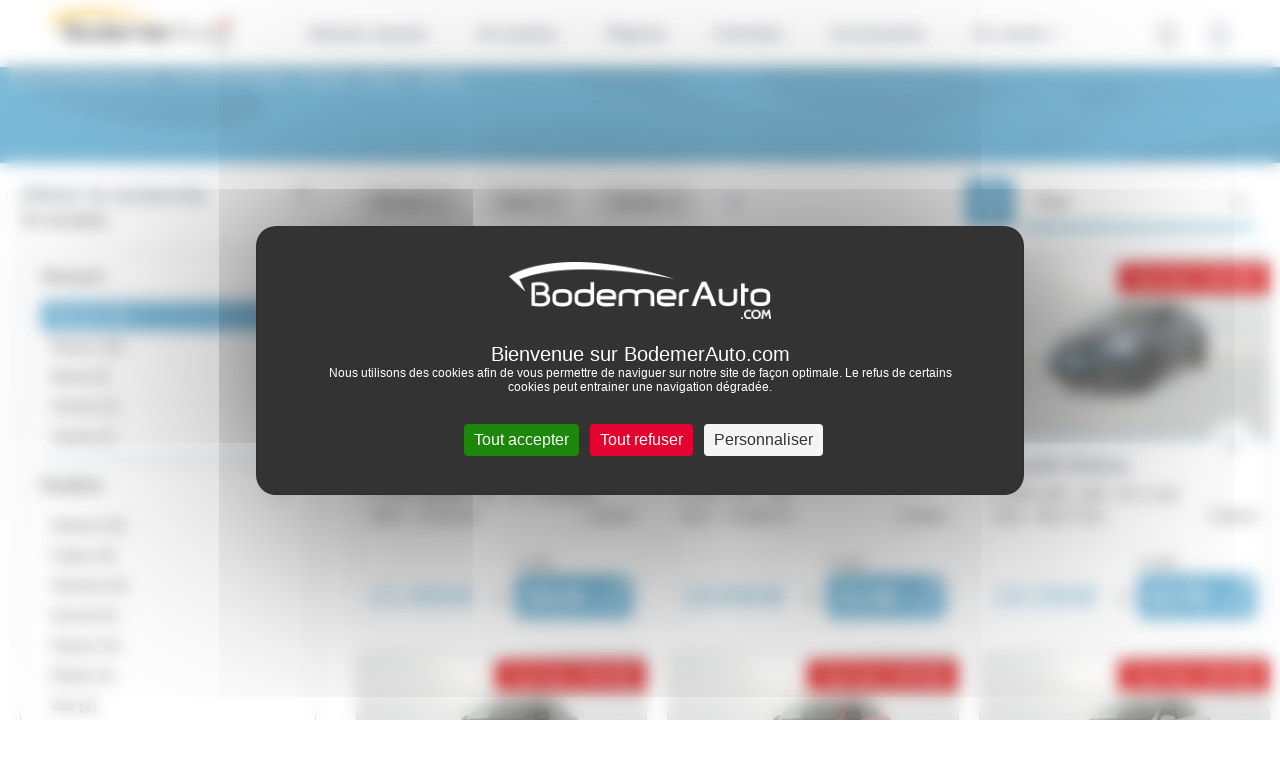

--- FILE ---
content_type: image/svg+xml
request_url: https://nissan-brest.bodemerauto.com/build/defaultConfig/images/bckgr_alerte.ef4bdddc.svg
body_size: 95936
content:
<svg xmlns="http://www.w3.org/2000/svg" xmlns:xlink="http://www.w3.org/1999/xlink" width="232" height="307" viewBox="0 0 232 307">
  <defs>
    <clipPath id="clip-path">
      <rect id="Rectangle_628" data-name="Rectangle 628" width="232" height="307" rx="5" fill="#fff"/>
    </clipPath>
    <clipPath id="clip-path-2">
      <rect id="Rectangle_606" data-name="Rectangle 606" width="233" height="311" transform="translate(0 -0.033)" fill="#fff" stroke="#707070" stroke-width="1"/>
    </clipPath>
    <linearGradient id="linear-gradient" x1="1.092" x2="0" y2="1" gradientUnits="objectBoundingBox">
      <stop offset="0" stop-color="#2e3f50" stop-opacity="0.302"/>
      <stop offset="1" stop-opacity="0.6"/>
    </linearGradient>
  </defs>
  <g id="Groupe_de_masques_35" data-name="Groupe de masques 35" clip-path="url(#clip-path)">
    <g id="Groupe_857" data-name="Groupe 857" transform="translate(0 -0.967)">
      <g id="Groupe_de_masques_32" data-name="Groupe de masques 32" transform="translate(0 0)" clip-path="url(#clip-path-2)">
        <g id="Groupe_836" data-name="Groupe 836" transform="translate(0 548.623) rotate(-90)" opacity="0.197">
          <g id="Groupe_835" data-name="Groupe 835">
            <path id="Tracé_850" data-name="Tracé 850" d="M0,80.552V48.331A1.758,1.758,0,0,0,1.185,48c1.771-1.606,3.576-3.208,5.368-4.812C7.483,42.356,8.3,41.51,9.36,40.7c1.682-1.289,3-2.624,4.887-3.888,1.224-.821,2.151-1.688,3.258-2.527a20.463,20.463,0,0,1,1.935-1.321c2.211-1.315,3.588-2.745,5.519-4.1,2.127-1.493,3.764-3.057,5.712-4.577,1.3-1.013,2.695-2.014,4.177-3a32.463,32.463,0,0,0,4.405-3.266A37.469,37.469,0,0,1,43.978,14c2.393-1.668,5.976-3.032,10.147-4.249a27.211,27.211,0,0,1,3.589-.73,25.018,25.018,0,0,1,7.693.01,35.852,35.852,0,0,1,6.512,1.746c1.369.5,2.562,1.054,3.855,1.578,1.06.43,2.282.825,3.2,1.284a48.7,48.7,0,0,0,7.212,2.7A130.723,130.723,0,0,0,110.2,20.914a159.3,159.3,0,0,0,24.751.413c3.646-.177,7.265-.434,10.847-.719,3.856-.307,7.7-.638,11.282-1.226,2.1-.345,4.333-.612,6.519-.9,3.671-.49,7.446-.9,11.017-1.468,1.334-.213,2.7-.418,4.175-.537.983-.079,1.894-.251,2.837-.381-2.077.014-4.079.131-6.1.191-7.926.236-15.849.489-23.816.542a141.43,141.43,0,0,1-17.623-.78c-4.708-.562-8.6-1.4-10.851-2.9-.745-.493-1.467-.989-2.193-1.485-.949-.649-.948-1.358-1.25-2.048.777-1.684,3.414-2.917,8.354-3.611,1.736-.244,3.548-.392,5.383-.512,3.878-.253,7.642-.627,11.335-1.078a6.552,6.552,0,0,0,1.219-.206,8.7,8.7,0,0,1,3.108-.341,30.129,30.129,0,0,0,4.672-.256c1.223-.138,2.479-.262,3.613-.456a5.247,5.247,0,0,1,1.294-.039c.954.049.522-.207.723-.34l1.606.078.407-.4c.807-.063,1.442-.135,2.094-.159.9-.033,1.811-.03,2.717-.038.036,0,.075.052.113.08l1.441-.029-.064-.114-1.382.144a4.94,4.94,0,0,1,1.125-.241c1.669.108,3.069-.23,4.682-.245a30.675,30.675,0,0,0,4.345-.339,32.685,32.685,0,0,1,4.637-.225c1.649-.029,3.269-.223,4.9-.342.081-.006.188.027.271.022,1.193-.076,2.389-.15,3.573-.238.454-.034.868-.133,1.323-.155,1.851-.092,3.712-.163,5.567-.248.558-.026.771-.15.732-.324H311.482a7.163,7.163,0,0,0,2.161.384c1.913.264,3.9.475,5.762.772a74.838,74.838,0,0,1,14.743,3.807c1.6.6,3.03,1.249,4.56,1.87a2.886,2.886,0,0,0,1,.279,6.552,6.552,0,0,1,2.973.608A28.222,28.222,0,0,1,345.353,8.9a43.22,43.22,0,0,1,9.377,6.034,8.741,8.741,0,0,0,2.484,1.83,22.928,22.928,0,0,1,3.813,2.326A57.75,57.75,0,0,0,366.3,22.3c2.511,1.39,5.233,2.737,7.583,4.161a17.457,17.457,0,0,1,4.831,3.97,12.214,12.214,0,0,0,4.608,3.707,42.687,42.687,0,0,0,5.35,2.116c2.536.835,4.026,1.819,4.841,2.943a49.427,49.427,0,0,0,5.978,6.76,86.438,86.438,0,0,0,9.034,7.395c2.2,1.583,4.669,3.129,6.5,4.764,1.425,1.273,2.123,2.578,1.649,3.934-.263.753-.549,1.506-.795,2.26-.108.331.043.681-.243.992-.819.891-.687,1.81-.941,2.715a13.653,13.653,0,0,1-1.611,4.346,6.071,6.071,0,0,1-2.991,1.922,39.76,39.76,0,0,1-3.837,1.219,8.506,8.506,0,0,0-2.533,1.083c-.249.157-.471.361-.377.524a5.236,5.236,0,0,0,3.277,2.275c.532-.738.532-.738,2.13-1.051-.3-.738.774-1.292,2.525-1.789,2.841-.807,4.689-1.814,5.415-3.033a9.939,9.939,0,0,0,1.354-4.632,9.617,9.617,0,0,1,.705-3.094c.532-1.3,1.409-2.576,2-3.87a2.071,2.071,0,0,0-.784-2.787c-1.138-.869-2.292-1.737-3.535-2.591-2.168-1.489-4.477-2.957-6.6-4.453-1.886-1.327-3.725-2.663-5.361-4.023a39.809,39.809,0,0,1-4.918-4.864,36.074,36.074,0,0,1-3.661-5.727c-.577-.99-1.733-1.856-4.2-2.517a13.814,13.814,0,0,1-3.659-1.5c-.2-.12-.185-.276-.269-.414l1.744-.231,4.82,1.46c.531-.154.924-.274,1.34-.387.806-.217,1.723-.12,1.864.22a2.187,2.187,0,0,1,.037.816,8.47,8.47,0,0,0,.093,1.916,12.413,12.413,0,0,0,1.014,2.622c.658,1.259,1.406,2.513,2.221,3.763a27.666,27.666,0,0,0,3.707,4.027,49.055,49.055,0,0,0,8.577,6.355c1.968,1.215,4.009,2.419,6.19,3.6,2.094,1.13,3.536,2.357,5.385,3.522a8.759,8.759,0,0,1,1.474,1.375,8.117,8.117,0,0,1,1.833,3.136c.332.758.03,1.51-1.473,2.178a1.854,1.854,0,0,0-1.088.924,2.195,2.195,0,0,0,.262,1.908A18.806,18.806,0,0,0,429,73.454a23.78,23.78,0,0,0,5.059,3.255c.876.432,1.581.9,2.355,1.354,1.365.8,2.7,1.605,4.093,2.4.745.424,1.691.815,2.364,1.249a18.53,18.53,0,0,0,4.52,1.975,7.059,7.059,0,0,1,2.738,1.266,27.091,27.091,0,0,0,4.895,3.592,2.552,2.552,0,0,1,1.045,1.125,7.216,7.216,0,0,1,.2,1.729,5.465,5.465,0,0,0,.175.816c.084.3.2.6.292.907a4.85,4.85,0,0,0,.352,1.089c.364.627.776,1.248.241,1.886l.861.113c-.775.474-.775.474-.549,1,.013.03.052.062.037.09-.364.66.963,1.3.2,1.97-.08.071.08.177.183.26.861.691.507,1.431.827,2.145a8.285,8.285,0,0,1,.5,2.536,40.4,40.4,0,0,1,.386,4.289,6.266,6.266,0,0,0,.2,2.736,1.127,1.127,0,0,1-.065.729c-.167.728-.385,1.455-.529,2.184a21.242,21.242,0,0,1-1.03,4.368c-.458,1.083-.716,2.181-1.281,3.253a13.531,13.531,0,0,1-3.077,3.6c-1.85,1.628-3.56,3.271-5.546,4.886a53.217,53.217,0,0,0-7.471,7.355c-.242.292-.134.638-.581.885a5.1,5.1,0,0,0-1.786,1.809,17.4,17.4,0,0,1-4.211,4.153c-.527.356-1.129.7-1.71,1.059a1.041,1.041,0,0,0,.238.255c1,.63,1.015,1.345,1.674,2.006.28.281.4.625.167.9-.648.759-.234,1.515-.253,2.273-.01.405.24.782.838,1.142a2.33,2.33,0,0,1,.689.6c.155.214-.432.45-1.225.547a2.339,2.339,0,0,1-1.59-.237,4.664,4.664,0,0,0-1.751-.671,4.181,4.181,0,0,1-1.554-.638c-.757-.588-1.326-1.211-1.22-1.851a1.363,1.363,0,0,0-.656-1.34c-1.151-.887-1.684-1.8-1.479-2.758.031-.147-.087-.3-.2-.447a1.206,1.206,0,0,0-.451-.079,1.592,1.592,0,0,0-.5.053c-.18.1-.428.225-.383.328.34.779.13,1.59,1.225,2.328a1.6,1.6,0,0,1,.855,1.7,12.379,12.379,0,0,0-.236,1.454c-.078,1.9,1.639,3.658,4.337,5.33a34.763,34.763,0,0,1,3.708,2.365c1.591,1.335,2.848,2.711,4.261,4.069a15.465,15.465,0,0,1,2.715,2.972c.479.838,1.075,1.669,1.562,2.506.119.2.22.454-.035.627-.527.358-.3.714-.321,1.073-.016.3.139.631-.16.906-.724.665-.415,1.322-.217,1.987a15.7,15.7,0,0,1,.809,3.731,1.328,1.328,0,0,0,.588.972,36.115,36.115,0,0,0,6.547,3.842,16.44,16.44,0,0,0,3.826,1.208c.96.191,1.821.439,2.664.684.91.265,1.811.534,1.857.985.013.131.349.284.668.383a65.9,65.9,0,0,0,7.446,2.108c1.126.22,2.2.481,3.176.764a20.3,20.3,0,0,0,3.844.751,9.394,9.394,0,0,1,2.551.553c1.427.566,2.9,1.119,4.365,1.676a15.835,15.835,0,0,0,1.667.615c1.086.292,2.248.558,3.429.811a13.178,13.178,0,0,1,3.125,1.033,17.457,17.457,0,0,0,3.739,1.592,4.706,4.706,0,0,1,1.037.434,58.074,58.074,0,0,0,7.869,2.866,49.476,49.476,0,0,1,6.273,2.57,9.1,9.1,0,0,1,2.944,1.863,7.382,7.382,0,0,0,3.293,2.08c1.512.587,2.165,1.286,2.025,2.038-.188,1.014.508,2,.763,3a.384.384,0,0,0,.166.268,3.242,3.242,0,0,1,1.65,2.381c.2,1.4.664,2.793.981,4.19a.55.55,0,0,1-.172.632c-1.564,1.192-1.641,2.494-2.75,3.723-1.533,1.7-2.753,3.422-6.251,4.853a5.863,5.863,0,0,0-.854.474,30.671,30.671,0,0,1-5.292,2.592c-.977.361-1.133.757-.575,1.192a3.1,3.1,0,0,1,.321.254c.487.514.4,1.017-.266,1.513s-1.3,1.011-1.949,1.518h-.569c-.085-.408.282-.776.833-1.142,1.1-.728,1.829-1.477.555-2.271-.085-.053-.091-.118-.149-.176-.247-.247-.112-.456.3-.691a8.785,8.785,0,0,0,1.275-1.008,11.064,11.064,0,0,1,2.581-1.92c.955-.453,1.935-.9,2.85-1.363a6.172,6.172,0,0,0,.99-.648,4.949,4.949,0,0,0,1.636-2.394c.286-.677.456-1.4-.888-2.037-.331-.158-.288-.4-.352-.61-.074-.241-.045-.485-.115-.727-.113-.392-.269-.783-.41-1.174-.163-.453-.311-.907-.5-1.359a10.742,10.742,0,0,0-.6-1.263,6.563,6.563,0,0,0-2.261-2.719c-.627-.41-1.235-.825-1.961-1.217a7.536,7.536,0,0,1-2.594-2.212,4.81,4.81,0,0,0-.895-.959c-1.758-1.38-3.561-2.755-5.361-4.129a8.279,8.279,0,0,0-2.685-1.166A16.924,16.924,0,0,1,490.7,200.6a24.762,24.762,0,0,0-5.073-1.835c-5.185-1.327-10.393-2.644-15.586-3.968-2.749-.7-5.589-1.369-8.2-2.118-4.824-1.382-9.891-2.651-15.4-3.738-1.447-.286-2.877-.6-4.125-.965-2.729-.8-5.374-1.635-7.977-2.48-1.405-.456-2.815-.9-4.444-1.277-1.925-.443-3.836-.9-5.685-1.37-6-1.542-11.892-3.124-17.016-4.978a94.057,94.057,0,0,1-10.413-4.337,78.281,78.281,0,0,1-12.1-7.747,12.135,12.135,0,0,1-2.083-2.18c-.953-1.146-1.765-2.3-2.728-3.449-.716-.851-1.583-1.688-2.373-2.532-1.608-1.719-3.191-3.441-4.818-5.159-.966-1.019-2.119-2.022-2.951-3.052a5.574,5.574,0,0,0-2.378-1.735c-1.228-.517-1.521-1.123-.894-1.737a1.426,1.426,0,0,0,.191-1.9,41.038,41.038,0,0,0-2.222-3.764,18.572,18.572,0,0,0-5.041-5.319,12.743,12.743,0,0,1-3.5-3.751c-1.443-2.174-2.86-4.351-4.507-6.509-1.172-1.535-2.823-3.032-4.05-4.563-2.111-2.636-5.516-5.12-8.486-7.654-1.8-1.538-3.854-3.045-5.795-4.566a27.554,27.554,0,0,0-6.678-4.427c-2.416-1.055-4.756-2.129-7.277-3.157a122.73,122.73,0,0,0-16.677-5.351c-6.448-1.606-13.208-3.072-20.584-4.215-5.364-.831-10.589-1.765-16.5-2.184a23.815,23.815,0,0,1-5.82-1.087,18.375,18.375,0,0,0-2.557-.564c-1.927-.326-3.95-.594-5.854-.932-3.232-.574-6.5-1.136-9.58-1.788a183.808,183.808,0,0,1-19.025-5.059,66.781,66.781,0,0,0-8.649-2.364c-2.94-.557-5.793-1.132-8.3-1.878-.829-.247-1.72-.472-2.552-.718-1.671-.494-2.975-1.11-4.914-1.514h-.387a2.747,2.747,0,0,1-.479-.07c-1.189-.549-2.342-1.107-3.54-1.654a5.983,5.983,0,0,0-1.775-.635c-.136.25-.427.438-.288.584.993,1.048,2.065,2.088,3.131,3.129a18.229,18.229,0,0,1,1.714,1.642c.806,1.065,1.462,2.141,2.152,3.214a9.826,9.826,0,0,1,1.476,2.79,4.346,4.346,0,0,0,.724,1.256c.955,1.406,2.821,2.709,4.482,4.035a5.841,5.841,0,0,0,1.573.86,62.017,62.017,0,0,0,5.928,2.09,23.611,23.611,0,0,1,6.276,2.565,21.909,21.909,0,0,0,5.423,2.088l1.505.419a88.362,88.362,0,0,0,15.679,3.035c2.08.2,4.179.388,6.281.568,6.686.572,13.427,1.061,20.259,1.423a130.293,130.293,0,0,1,18.083,2.053c4.988.983,9.487,2.13,12.677,3.735a23.412,23.412,0,0,1,4.461,3.056c1.365,1.1,2.808,2.2,4.28,3.286,2,1.481,4.17,2.94,6.079,4.433a70.2,70.2,0,0,1,9.185,9.03,8.39,8.39,0,0,1,1.418,1.863,28.062,28.062,0,0,0,2.761,4.384,30.8,30.8,0,0,0,5.672,5.454,8.887,8.887,0,0,1,2.539,3.178c.81,1.685,1.516,3.375,2.38,5.058a4.659,4.659,0,0,0,2.431,2.221c1.089.51,1.531,1.111,1.439,1.74-.04.274-.071.548-.116.822a1.723,1.723,0,0,0,.9,1.695c2.248,1.645,4.444,3.3,6.68,4.943,1.825,1.344,3.481,2.7,3.941,4.179a9.467,9.467,0,0,0,3.737,4.673c2.062,1.5,4.337,2.98,6.652,4.446a103.608,103.608,0,0,0,15.8,8.555c.631.267,1.206.547,1.816.819,3.716,1.656,7.29,3.343,11.4,4.908,2.319.883,4.417,1.83,6.482,2.778,2.555,1.173,4.988,2.374,7.446,3.569a48.012,48.012,0,0,0,10.466,3.571q5.569,1.267,11.127,2.539c1.156.265,2.359.515,3.416.816,6.236,1.779,12.986,3.345,19.616,4.962a74.958,74.958,0,0,1,10.029,2.8,18.913,18.913,0,0,1,2.673,1.044c1.085.764,2.417,1.488,3.332,2.285.686.6.468,1.249,1.425,1.813.156.092.083.245-.022.357-.411.439.028.843.417,1.251.277.29.564.58.835.871,1.443,1.55,2.011,3.157,3.014,4.736a5.65,5.65,0,0,0,2.307,1.946,44.27,44.27,0,0,1,4.423,2.553c2.433,1.649,4.709,3.322,6.992,4.993,1.178.863,2.3,1.735,3.322,2.618a9.319,9.319,0,0,1,2.276,3.011H246.566a3.673,3.673,0,0,1-.033-.817c.382-2.188.852-4.374,1.158-6.563a14.888,14.888,0,0,0,.1-4.288c-.357-2.374-.519-4.75-.9-7.123a20.448,20.448,0,0,0-1-3c-.369-1.117-.751-2.234-1.06-3.353a7.488,7.488,0,0,1,.133-3.012,4.663,4.663,0,0,1,1.178-2.425,4,4,0,0,0,.767-1.525c.371-1.211.181-2.435.981-3.637a18.365,18.365,0,0,0,1.747-3.054c.556-1.355,1.227-2.712.614-4.091a18.4,18.4,0,0,1-.846-2.442c-.278-.97-.373-1.947-.744-2.913a13.242,13.242,0,0,1-.832-6.479.944.944,0,0,0-.168-.818,1.522,1.522,0,0,1-.314-1.536,1.171,1.171,0,0,0-.105-.728c-.5-1.239-1-2.478-1.543-3.715a5.609,5.609,0,0,0-.968-1.7,19.117,19.117,0,0,1-2.3-3.009,14.8,14.8,0,0,0-1.633-2.409c-1.166-1.3-1.036-2.566.352-3.845a11.493,11.493,0,0,0,2.521-2.5c.664-1.345-.449-2.534-2.57-3.648a10.061,10.061,0,0,0-3.681-.963,9.123,9.123,0,0,1-1.8-.25,11.7,11.7,0,0,0-4.041-.534c-2.277-.015-3.748-.356-4.589-1.018-.179-.141-.391-.277-.6-.414a6.779,6.779,0,0,0-2.753-1.068c-.021-.075-.046-.148-.071-.222-.046.018-.142.044-.129.054a2.75,2.75,0,0,0,.263.15c.083.365,0,.743.288,1.09.473.567.2,1.091-.469,1.6-.282.217-.265.4-.017.614a6.4,6.4,0,0,1,.811.779c.078.095-.073.209-.118.312a2.72,2.72,0,0,1-1.945-.521c-.693-.58-1.042-1.194-.608-1.8a3.135,3.135,0,0,0,.435-2c0-.059-.084-.117-.139-.188l-1.779-.569c.637-.928-.194-1.77-1.15-2.6a9.694,9.694,0,0,1-2.155-2.555c-.113-.2-.47-.393-.62-.6-.49-.66-2.17-1.242-1.022-2.054-.333.075-.392.1-.463.1-.16.011-.326.013-.49.018-2-3.017-2-3.017-3.52-3.567l-1.712.372a16.99,16.99,0,0,1-1.683-1.913q-1.508-2.419-2.787-4.853a10.327,10.327,0,0,1-.814-2.359,8.788,8.788,0,0,1,1.083-6.73,9.05,9.05,0,0,0,1.386-4.728,1.663,1.663,0,0,1,.523-1.076,3.429,3.429,0,0,0,.981-1.88,1.42,1.42,0,0,1,.568-.981c1.048-.837.85-1.665.172-2.508a2.238,2.238,0,0,1-.326-2.36.768.768,0,0,1,.515-.51c1.363-.473,1.31-1.055,1.379-1.629a10.069,10.069,0,0,0,.027-1.274c0-.422-.021-.844-.032-1.246-.664-.067-.8-.326-1.5-.237a.559.559,0,0,1-.027.522,3.835,3.835,0,0,1-.508-.452,5.608,5.608,0,0,0-2.128-1.88c-.54-.283-1.022-.577-1.538-.864-.568-.316-1.12-.635-1.731-.942-.23-.116-.963-.037-1.048-.24a4.542,4.542,0,0,1-3.063-1.168,4.226,4.226,0,0,0-1.086-.639c-.788-.378-1.116-.771-.591-1.21a2.469,2.469,0,0,0,.775-2.8,2.684,2.684,0,0,0-1.884-2.264,1.276,1.276,0,0,1-.712-.688c-.285-.659-.8-1.31-.348-1.991a1.847,1.847,0,0,0,.194-1.093c.01-.577-.057-1.154-.062-1.731-.006-.609.021-1.218.033-1.827a7.093,7.093,0,0,1,.069-1.553,1.024,1.024,0,0,0-.1-.616c-.32-.849-1.771-1.6-1.851-2.478-.023-.244-.961-.48-1.479-.72-1.125.227-1.755-.243-2.834-.216-.363.63-.093,1.228.752,1.782A6.126,6.126,0,0,1,192.34,85.4c.036.182.177.362.221.544.117.484.463.982.252,1.452a9.833,9.833,0,0,0-.325,2.647c-.167.96.288,1.883,1.457,2.768,1.051.8,1.621,1.618,1.379,2.49a6.353,6.353,0,0,1-.331,1.543c-.362.665-.683,1.309.176,1.962a2.578,2.578,0,0,1,.657.793,7.138,7.138,0,0,0,2.662,2.2c1.467.818,2.614,1.705,2.48,2.682a8.512,8.512,0,0,1-.707,3.006,39.147,39.147,0,0,0-2.523,6.246,28.741,28.741,0,0,1-2.821,5.862,2.751,2.751,0,0,0-.276.815c-.29,1.152-.553,2.3-.861,3.455a1.414,1.414,0,0,1-.44.712,1.212,1.212,0,0,0-.16,1.8c.836,1.252,1.671,2.5,2.365,3.764a14.082,14.082,0,0,1,2.12,7.459,17.08,17.08,0,0,0,.3,1.916,11.24,11.24,0,0,1,.042,3.746,9.216,9.216,0,0,1-3.261,4.528,4.619,4.619,0,0,0-1.578,1.847c.722.1,1.45.176,2.063.3,1.222.257,1.334.755.162,1.058-.505.131-.773.248-.8.439a3.3,3.3,0,0,0-.012.366c-.009.369-.371.651-1.613.757-.443.038-.838.134-1.236.2l-1.494-.254c-1.775.411-2.164.918-1.334,1.535.263.2.5.4.761.591.479.354.529.7-.027,1.057a1.809,1.809,0,0,0-.576.608c-.9,1.432-1.718,2.87-2.677,4.3-1.061,1.579-2.351,3.142-3.343,4.725-.824,1.314-1.314,2.649-2.041,3.97a20.5,20.5,0,0,1-1.653,2.5c-.843,1.108-2.747,1.926-6.318,2.266-.9.086-1.747.233-2.593.369-.71.114-1.262.3-1.331.559-.223.837-1.063,1.691.687,2.48.308.139.326.346.466.522.164.206.175.44.495.616a1.955,1.955,0,0,1,1.168,2.4,19.865,19.865,0,0,1-1.132,3.813,12.548,12.548,0,0,1-1.168,2.063,34.178,34.178,0,0,0-2.433,3.942,6.815,6.815,0,0,1-1.96,2.748c-.063.052-.008.119-.008.231.232.081.574.184.855.3.425.178.576.375.309.6a9.262,9.262,0,0,1-2.778,1.987,13.369,13.369,0,0,0-1.3.707c-1.838.995-3.49,2.032-5.564,2.973a83.125,83.125,0,0,0-7.6,4.272c-2.028,1.163-3.579,2.411-5.6,3.575a33.2,33.2,0,0,0-4.141,2.906c-1.855,1.465-3.618,2.941-5.424,4.412-.8.65-1.676,1.292-2.4,1.951-1.091,1-2.044,2.015-3.117,3.017-.857.8-2.03,1.563-2.425,2.413-.094.2-.5.392-.794.582-.691.445-1.18.9-.822,1.407.157.22.055.411-.152.621-.313.319-.413.659-.724.978a2.27,2.27,0,0,0-.37,2.983c.608,1.061.179,2.051-.868,3.044a6.831,6.831,0,0,0-.457.519H0V203.394c.63.062,1.29.1,1.885.189a85.75,85.75,0,0,0,13.049.7c.4,0,1,.03.943-.238-.2-.035-.428-.086-.677-.117-2.17-.278-4.521-.455-5.82-1.187a7.285,7.285,0,0,0-1.139-.266c-.353-.088-.677-.189-.978-.274l.489-.389c-1.162-.107-2.24-.218-3.336-.3C2.952,201.4,1.473,201.3,0,201.2V146.825c.357.04.739.065,1.066.122a36.582,36.582,0,0,0,7.711.427c.843-.033,1.7-.053,2.549-.042a9.392,9.392,0,0,1,4.23.789c1.262.717,2.8,1.369,4.307,2.033a16.044,16.044,0,0,0,3.788,1.074c.918.157,1.874.291,2.812.437a10.882,10.882,0,0,1,2.968.825c1.542.729,3.2,1.432,4.741,2.162,1.847.874,4.236,1.644,5.126,2.706a1.073,1.073,0,0,0,.24.165c.887.537,1.772,1.074,2.667,1.609.506.3.638.615.614.964a2.438,2.438,0,0,0,1,2.337,16.942,16.942,0,0,0,3.676,2.261,5,5,0,0,1,3.132,2.977c.137.375-.035.721-1.053.988a7.158,7.158,0,0,0-1.249.492c-.528.242-.525.447.087.658.769.266,1.737.48,2.028.86a2.6,2.6,0,0,1,.551.8c.149.684.913,1.3,1.777,1.912a3.331,3.331,0,0,1,.882.956,2.165,2.165,0,0,1-.23,2.447q-.986,1.655-1.874,3.316c-.368.689-.646,1.384-.971,2.076a6.347,6.347,0,0,1-1.141,2.247,7.223,7.223,0,0,0-1.549,2.777,7.022,7.022,0,0,1-2.524,3.358c-.2.146-.039.343-.047.515a4.7,4.7,0,0,0-2.069-.1c-.814.126-1.6.273-2.721.467.727.062,1.192.063,1.5.135,1.142.267,1.166.285,1.641.059a4.477,4.477,0,0,1,1.651-.573,17.667,17.667,0,0,1,2.034-1.277c.832-.4.5-.9,1.217-1.281a4.187,4.187,0,0,0,1.981-1.987c.214-.435.819-.73,2.021-.919.111-.018.125-.1.247-.205l-1.988-.345,2.153-.435c.074-.427-.075-.9.745-1.3-.205-.616.958-1.239-.2-1.821.671-.27,1.389-.469,1.343-.821-.03-.235.266-.473.341-.712.046-.149.135-.351-.11-.444-1.2-.456.172-.937-.235-1.391.656-.246,1.005-.5.429-.822-.346-.194.9-.307.319-.566s.724-.308.731-.609c-.068-.533-1.12-1.134-.441-1.775.348-.054,1.045.08.947-.168a.987.987,0,0,0-.47-.408c-.386-.2.022-.324.444-.54.211.628.758-.118,1.116.1a7.215,7.215,0,0,0,.756.476,3.748,3.748,0,0,0,.458.017c.175-.14.626-.317.518-.446a.93.93,0,0,1,.086-1.427c.076-.074-.056-.18-.167-.26a2.742,2.742,0,0,0-.5-.064l-.48.631a12.946,12.946,0,0,0-4.407.986c-.666-.6-1.09-1.135-.164-1.695a2.475,2.475,0,0,1,.461-.08l1.345.536c.674-.039,1.216-.077,1.3-.315l-.864-.22a14.831,14.831,0,0,0,.755-1.426c.157-.39.34-.8-1.253-.982a.607.607,0,0,1-.453-.313.907.907,0,0,1-.1-.546c.05-.41-.073-.786-1.233-1.057a.479.479,0,0,1-.372-.318,1.79,1.79,0,0,1-.016-.57,12.263,12.263,0,0,1-1.713-.3,14.481,14.481,0,0,1-3.131-1.924c.4-.611-.83-1.11-1.045-1.677-.347-.076-.673-.137-.964-.213-2.449-.63-2.447-.631-2.079-1.6-.08-.055-.117-.127-.249-.161-1.485-.391-.871-1.021-1.65-1.494-.108-.066-.05-.2.093-.263,1.223-.548.517-1.088-.011-1.63-.3-.311-.76-.559-2-.506a2,2,0,0,1-.736-.1c-.536-.374-2.223-.518-2-1.045.032-.076-.168-.173-.328-.245a45.091,45.091,0,0,0-5.461-2.222c0-1.222-2.6-1.848-5.676-2.356.316-.319,1.394-.468,1.183-.82a3.744,3.744,0,0,1-.31-.944,2.738,2.738,0,0,1,1.6-.11,9.741,9.741,0,0,1,1.278.478,15.165,15.165,0,0,0,3.954.829,6.358,6.358,0,0,0,.9-.06c0-.247.01-.486,0-.725a5.354,5.354,0,0,0-.082-.822,2,2,0,0,0-.26-.723c-.227-.349-.35-.349.288-.789,1.451.572,2.687,1.122,2.428,1.887a1.688,1.688,0,0,0-.008.366c-.058.5.223.965,1.172,1.378a2.354,2.354,0,0,1,.642.4,3.552,3.552,0,0,0,2.318.56,1.507,1.507,0,0,1,.321-.232c.945-.43.759-.817-.091-1.26a6.257,6.257,0,0,1-1.415-1.186c-.159-.141-.148-.352-.451-.417-.985-.212-.829-.5-.848-.807-.034-.529-.469-1.009-2.128-1.272a3.15,3.15,0,0,1-.638-.238l1.432-.7c-1.262-.5-1.1-1.125-1.271-1.722a1.883,1.883,0,0,0-1.4-1.623c-.171-.067-.307-.17-.3-.254.045-.326-.7-.487-1.289-.679-1.687-.548-1.693-.608.035-1.144.192-.059.473-.089.761-.142l2.833.633a1.021,1.021,0,0,0,.4,1.594c.273.179.167.416.257.625.064.149.035.324.275.438.733.345.644.754.988,1.128.475.517.581,1.066,1.362,1.557.21.132.429.285.413.426-.047.428.466.764,1.347,1.067.246.085.522.213.5.316-.082.427.919.727,1.167,1.1.413.623,1.6.995,3.308,1.233a2.769,2.769,0,0,1,1.69.669c.448.412.325.849.754,1.239.573.521.335,1.015.077,1.524-.091.178-.29.363-.218.536.166.394-.219.706-.971,1.009a11.722,11.722,0,0,0-1.316.7c-.661.357-.67.394-.2.96-2.269.439-1.263,1.14-1.425,1.731l2.892.5c1.136.781,3.519,1.063,5.665,1.416a10.191,10.191,0,0,1,2.954.809l1.161-.15c-.124.356-.239.713-.387,1.069a2.727,2.727,0,0,1-.519.107,1.4,1.4,0,0,0-.206-.353,4.231,4.231,0,0,0-.5-.353c-.277.125-.55.191-.553.258a2.965,2.965,0,0,0,.107.907c.079.278.065.538-.434.787-.957.476-.787.981-.242,1.487.183.17.584.339.562.5a5.131,5.131,0,0,0,.737,2.583,6.057,6.057,0,0,0,1.28,1.359,1.3,1.3,0,0,0,.388.123c.069.017.179.017.475.041a1.44,1.44,0,0,0-.01-.534,21.258,21.258,0,0,1-.805-1.97,3.071,3.071,0,0,1-.041-1.536c.137-.57.544-1.132.747-1.7a2.176,2.176,0,0,0-.6-2.777q-1.153-.511-2.306-1.022a2.254,2.254,0,0,1-.506-.216c-.656-.751-1.954-1.456-1.448-2.29.289-.477.306-.97.6-1.446.987-1.583.645-3.172-.277-4.722a38.78,38.78,0,0,0-4.042-5.018c-.405-.468-.993-.917-.993-1.412-1.058-.45-.756-.993-.931-1.5-.409-1.175-1.06-2.336-.768-3.54a6.657,6.657,0,0,1,1.918-3.8,8.165,8.165,0,0,1,1.571-1.244,11.339,11.339,0,0,1,1.681-.718c.518-.2.209-.513,1.164-.688a6.851,6.851,0,0,0,1.731-.705,4.381,4.381,0,0,0,.621-.3,15.569,15.569,0,0,1,3.4-1.329,20.286,20.286,0,0,0,3.047-1.073,16.524,16.524,0,0,1,3.441-1.283c3.35-.941,6.671-1.895,10.131-2.792,2.708-.7,5.457-1.391,8.365-2.015,3.225-.692,6.424-1.39,9.8-2.009,2.874-.526,5.622-1.122,8.529-1.634,2.072-.365,4.03-.8,6.126-1.147,3.713-.617,7.3-1.291,10.575-2.131a86.862,86.862,0,0,0,11.876-3.657,44.74,44.74,0,0,1,5.661-1.921c1.006-.277,1.99-.571,2.836-.9,1.7-.655,3.368-1.322,4.909-2.016a7.321,7.321,0,0,0,1.953-1.209,12.029,12.029,0,0,1,3.035-1.851c1.233-.578,2.431-1.164,3.566-1.762a56.354,56.354,0,0,1,5.718-3.151,3.955,3.955,0,0,0,.891-.571,95.512,95.512,0,0,0,9.78-7.693c1.26-1.18,2.4-2.375,2.7-3.636a5.238,5.238,0,0,1,1.27-2.244,8.538,8.538,0,0,0,.873-1.339,12.435,12.435,0,0,0,1.782-5.36,7.509,7.509,0,0,0-2.083-5.881,20.685,20.685,0,0,1-1.9-2.672c-.655-1.045-1.166-2.1-1.807-3.145a5.687,5.687,0,0,0-2.555-1.919,4.766,4.766,0,0,0-1.984-.475,6.6,6.6,0,0,1-2.552-.5,16.961,16.961,0,0,0-2.035-.636c-1.748-.456-3.662-.859-4.33-1.614a.894.894,0,0,0-.315-.151,3.689,3.689,0,0,1-2.278-1.629,7.764,7.764,0,0,0-1.273-1.487c-.521-.545-1.387-1.06-1.081-1.67.079-.157-.286-.345-.515-.508a19.421,19.421,0,0,0-4.5-2.182c-.995-.364-1.42-.957-3.414-.968a.764.764,0,0,1-.367-.132c-1.117-.8-2.294-1.6-3.287-2.419-.323-.267-.159-.594-.218-.894.982-.257.443-.615.568-.911a6.3,6.3,0,0,1,2.961-.435,20.282,20.282,0,0,1,6.9,1.091c.449.2,1.006.368,1.407.573a16.991,16.991,0,0,0,4.485,1.361c1.219.229,2.926.334,3.028.959a1.945,1.945,0,0,0,.868.208c.715.042,1.458.036,2.262.05.267.122.6.27.92.421a10.251,10.251,0,0,0,4.213,1.027,5.762,5.762,0,0,1,1.21.225,21.6,21.6,0,0,0,3.7.826,20.075,20.075,0,0,1,2.6.692c.8.252.912.584,1.5.851,1.582.72,3.1,1.456,4.632,2.187a5.3,5.3,0,0,1,.73.39c1.056.747,2.017,1.509,3.159,2.242.578.371.915.74.75,1.139s.14.775.565,1.155a17.611,17.611,0,0,0,3.479,2.4,19.836,19.836,0,0,0,4.162,1.726c1.918.545,3.791,1.112,5.838,1.6,1.814.435,3.822.788,5.787,1.154a7.586,7.586,0,0,0,1.616.1,28.007,28.007,0,0,1,9.156.91c1.212.339,2.372.705,3.4,1.1,2.486.96,4.787,1.97,7.336,2.911,2.674.988,5.521,1.927,8.344,2.872a95.96,95.96,0,0,0,13.424,3.353q2.6.469,5.15.97c3.076.6,6.2,1.18,9.183,1.829,4.633,1.01,9.42,1.938,14.32,2.8,4.07.716,8.226,1.376,12.129,2.193,5.733,1.2,11.154,2.529,16.447,3.914a119.247,119.247,0,0,1,12.114,3.85,50.476,50.476,0,0,1,5.5,2.086,20.862,20.862,0,0,0,2.153.963c3.515,1.407,6.775,2.865,8.625,4.592,2.006,1.873,5.111,3.6,7.022,5.486,1.315,1.3,3.051,2.555,4.522,3.84,1.375,1.2,2.678,2.409,3.96,3.619a36.752,36.752,0,0,1,4.3,4.825c1.649,2.221,3.4,4.432,4.788,6.673a21.492,21.492,0,0,0,2.593,3.269c1.636,1.747,3.959,3.415,5.494,5.18a14.226,14.226,0,0,1,3.277,6.011,6.318,6.318,0,0,1-.04,1.547c0,.112-.025.25.556.27.936-.163.283-.675,1.56-.775.717.118.883.331.661.543-.38.363-.9.711-1.457,1.141a6.892,6.892,0,0,1,1.006.846,4.821,4.821,0,0,1,.541,1.081.44.44,0,0,0,.131.178,26.276,26.276,0,0,1,3.622,3.646,6.417,6.417,0,0,0,.551.421,4.261,4.261,0,0,1,.555.519c1.112,1.384,2.2,2.771,3.316,4.154a7.4,7.4,0,0,0,1.2,1.313,8.8,8.8,0,0,1,2.528,3.086,10.617,10.617,0,0,0,3.587,3.933c2.448,1.715,4.979,3.422,7.746,5.086a69.559,69.559,0,0,0,13.912,6.1c5.37,1.772,11.261,3.351,17.567,4.772a90.215,90.215,0,0,1,9.149,2.458c.841.288,1.772.553,2.737.8,2.306.585,4.685,1.139,6.983,1.727,3.113.8,6.155,1.62,9.266,2.417,6.524,1.67,12.92,3.387,19.086,5.194,2.658.779,5.46,1.515,8.355,2.2,2.458.582,4.636,1.253,6.821,1.928,1.434.443,2.726.942,4.28,1.334a17.244,17.244,0,0,1,6.208,2.912,27.4,27.4,0,0,1,3.311,3.009c.41.38.707.771.379,1.165-.243.292-.038.532.356.787.335.216.526.455.83.677a4.249,4.249,0,0,0,1.249.81,9.334,9.334,0,0,1,3.006,1.743A4.089,4.089,0,0,1,512,214.1a19.878,19.878,0,0,0,.807,2.82c.314.968.654,1.935,1.034,2.9.073.187.385.364.735.679a5.446,5.446,0,0,0,.651-1.127c.191-.788.517-1.585-.069-2.364a1,1,0,0,1-.122-.989c.319-1.062.686-2.128-.35-3.175-.315-.318-.711-.628-1.017-.947-.363-.378-.159-.709,1.034-.931a6.825,6.825,0,0,0-1.388-1.12c-.914-.47-1.911-.9-1.387-1.5.089-.1-.162-.233-.249-.352-1.068-1.45-2.073-2.906-3.216-4.35-1.368-1.728-4.2-3.211-8.265-4.393-2.382-.693-4.651-1.428-7.123-2.089a15.727,15.727,0,0,1-2.049-.631,48.326,48.326,0,0,0-6.146-1.892c-.864-.237-1.821-.452-2.527-.732-1.082-.429-2.618-.788-2.662-1.417,2.127-.339,3.55.385,6.1.344-3.047-.5-4.895-1.19-7.15-1.682l-1.217.284c-2.271-.281-2.774-1.133-4.885-1.406l-3.218-1.426,1.227-.148.46-.013h-.48c-.037-.43-.7-.725-1.8-.962-1.87-.4-3.673-.836-5.519-1.25a6.634,6.634,0,0,0-1.246-.207,9.712,9.712,0,0,1-3.7-.76,4.315,4.315,0,0,0-1.864-.354,4.945,4.945,0,0,1-.951-.181,21.153,21.153,0,0,0-3.475-.591,4.688,4.688,0,0,1-.958-.189,56.856,56.856,0,0,1-5.519-1.56c-1.119-.432-2.314-.833-3.258-1.32-1.193-.615-2.682-1.174-4.129-1.735a14.26,14.26,0,0,0-2.134-.589,6.564,6.564,0,0,1-2.666-.909,3.013,3.013,0,0,0-1.084-.4c-.844-.193-1.743-.365-2.662-.519a7.792,7.792,0,0,1-3.814-1.409c-.379-.335-.465-.643.121-.962a.968.968,0,0,0,.458-.42c.255-.689.261-.712,1.328-1.218.478.092.977.177,1.439.279,1.685.373,2.183.812,1.6,1.416a3.414,3.414,0,0,1-.5.327c-.393.258-.124.473.435.665,1.485.51,3,1.011,4.452,1.531a17.8,17.8,0,0,1,1.7.73c1.538.731,3.043,1.469,4.586,2.2a1.126,1.126,0,0,0,.928.1l-5.606-3.248c1.185-.494,1.294-.53,1.365-.953a4.213,4.213,0,0,0-.857-3.812c-.665-.766-1.317-1.527-.943-2.336.054-.117-.017-.245-.1-.363a32.883,32.883,0,0,0-2.156-2.93c-1.9-2.136-3.926-4.26-5.92-6.387a5.276,5.276,0,0,0-.851-.676,63.611,63.611,0,0,0-8.9-4.983,22.177,22.177,0,0,1-3.684-2.049,18.058,18.058,0,0,1-2.417-2.43c-1.34-1.409-1.581-2.875-2.154-4.323a5.607,5.607,0,0,1-.541-2.185,13.2,13.2,0,0,1,.608-2.638c.345-1.367.808-2.732,1.018-4.1a25.735,25.735,0,0,1,1.659-6.643c.33-.754.529-1.513.779-2.271a13.294,13.294,0,0,0,.872-2.814,34.389,34.389,0,0,0,.007-4.937,5.4,5.4,0,0,0-.632-2.368,24.092,24.092,0,0,0-2.763-4.378,36.063,36.063,0,0,0-6.546-6.029q-4.2-3-8.58-5.972c-1.376-.936-2.811-1.867-4.442-2.758a104.513,104.513,0,0,0-9.627-4.183c-3.154-1.3-6.9-2.425-10.312-3.646-1.518-.543-3.091-1.072-4.521-1.637a26.519,26.519,0,0,0-3.836-1.206c-4.938-1.153-7.314-2.6-7.589-4.936-.057-.484.152-.976-.052-1.451-.49-1.145-1.139-2.28-1.582-3.43a13.527,13.527,0,0,0-3.376-4.991,15.881,15.881,0,0,0-3.862-3.135c-.779-.416-1.515-.842-2.217-1.272a51.762,51.762,0,0,0-9.505-4.2c-4.731-1.666-10.107-3.114-15.615-4.509a99.741,99.741,0,0,1-12.065-3.579c-2.3-.927-4.432-1.9-6.612-2.856a48.738,48.738,0,0,1-5.654-3.272c-.811-.476-1.583-.968-1.728-1.536-.051-.2-.48-.393-.807-.577-4.335-2.434-8.64-4.874-13.041-7.3-2.915-1.6-5.885-3.2-8.982-4.768-5.59-2.831-11.371-5.621-17.518-8.333a141.511,141.511,0,0,0-14.32-5.193,22.64,22.64,0,0,1-4.294-1.814c-1.058-.592-1.524-1.223-1.435-1.922a10.135,10.135,0,0,0-.137-2.649c-.067-.489-.423-.967-1.253-1.391a1.725,1.725,0,0,0-1.2-.181c-.815.532-.982,1.146-1.469,1.73-1.571,1.884-.037,3.608,2.631,5.272a3.347,3.347,0,0,0,.5.223c1.62.637,3.1,1.321,4.9,1.9,4.718,1.52,8.351,3.311,12.372,5.005,1.087.458,1.866.99,2.865,1.471,3.95,1.9,7.954,3.792,11.89,5.7,2.046.99,4.118,1.977,5.953,3.007,2.544,1.428,4.993,2.875,7.27,4.348,2.993,1.937,5.82,3.9,8.645,5.865a83.594,83.594,0,0,0,12.941,7.72A79.235,79.235,0,0,0,311.8,61.679c1.73.475,3.378.981,5.026,1.485a31.261,31.261,0,0,1,9.46,4.414c.822.608,1.142,1.217,1.046,1.866-.029.2-.148.406-.733.449a8.485,8.485,0,0,1-1.586-.106,4.1,4.1,0,0,1-.858-.235c-1.412-.492-2.9-.965-4.195-1.487-2.659-1.073-5.164-2.186-7.829-3.258-1.177-.474-2.573-.892-3.911-1.322a13.706,13.706,0,0,0-1.409-.23,5.684,5.684,0,0,0,.227,1.093c.688,1.629,1.389,3.257,2.127,4.883,1.395,3.076,5.245,5.836,10.56,8.4q2.443,1.18,4.965,2.343c1.029.475,2.1.94,3.2,1.4a7.636,7.636,0,0,0,2.591.5,21.375,21.375,0,0,1,5.392.968c4.269,1.346,7.481,2.913,8.985,4.792a3.459,3.459,0,0,0,1.654,1.034c2.615.924,5.261,1.841,7.787,2.79,4.146,1.557,8.843,2.934,13.474,4.333a49.57,49.57,0,0,1,9.091,3.495c1.342.735,2.6,1.487,3.861,2.237,1.486.885,2.886,1.785,4.408,2.664a69.349,69.349,0,0,1,8.346,5.4c3.892,3.1,6.7,6.284,6.757,9.663.028,1.616.126,3.234-.88,4.83a2.377,2.377,0,0,1-.758.775c-.4.255-.6.506-.6.787-.01.371-.117.733-1.2.975-.2.045-.407.165-.365.235.242.412-1.01.353-1.653.563l.944,1.55-1.682.507c.671.646,1.162,1.256,1.114,1.907a4.218,4.218,0,0,0,.609,3.092c.065.088.022.183.059.274a10.454,10.454,0,0,0,1.077,2.808,2.121,2.121,0,0,1-.345,3.162,1.73,1.73,0,0,0-.669,1.973,14.541,14.541,0,0,1,.427,4.3,1.221,1.221,0,0,0,.212.725A39.852,39.852,0,0,0,407.8,157.74a18.529,18.529,0,0,1,4.131,3.106,5,5,0,0,1,.964,1.517c.252.715-.239,1.4-1.45,2.012-2.061,1.039-6.42,1.138-8.969.221a9.547,9.547,0,0,1-2.65-1.4c-.366-.281-.693-.567-1.084-.844a78.061,78.061,0,0,1-9.966-8.065c-.289-.289-.68-.569-1.029-.852-1.08-.877-2.181-1.752-3.233-2.632a10.184,10.184,0,0,1-.935-.957c-1.22-1.307-3.007-2.574-2.709-3.989.025-.12-.079-.242-.122-.363-.5-1.423-1.1-2.844-1.457-4.271a6.459,6.459,0,0,0-2.928-3.418,33.228,33.228,0,0,1-4.639-3.73,13.238,13.238,0,0,1-1.568-1.754,63.421,63.421,0,0,0-6.842-8.016c-1.44-1.451-2.985-2.894-4.669-4.318-2.964-2.507-5.933-5.014-9.158-7.487-3.189-2.445-6.71-4.845-10.061-7.268a29.906,29.906,0,0,0-7.406-3.885c-3.431-1.263-6.8-2.545-10.208-3.813-1.179-.438-2.329-.889-3.643-1.283-4.022-1.206-8.006-2.429-12.215-3.566-4.5-1.215-9.169-2.369-13.9-3.491-2.586-.614-5.4-1.131-8.193-1.65-4.026-.749-8.039-1.5-11.536-2.5-1.483-.426-3.07-.818-4.691-1.189-4.717-1.077-9.485-2.131-14.212-3.2-1.7-.386-3.441-.765-5-1.207-7.039-2-11.271-4.5-12.532-7.487-.787-1.863-.619-3.716,2.1-5.457a7.846,7.846,0,0,0,1.226-1.023,1.635,1.635,0,0,0,.178-2.521,9.437,9.437,0,0,0-3.341-2.208,50.921,50.921,0,0,0-6.145-2.278,26.833,26.833,0,0,1-6.611-2.724,9.88,9.88,0,0,0-4.213-1.156c-1.625-.165-3.252-.331-4.9-.469-2.843-.238-5.711-.445-8.555-.681-5.161-.428-9.989-1.144-14.9-1.788-4.305-.565-8.54-1.174-12.645-1.877-2.592-.444-5.175-.9-7.862-1.278-1.983-.279-4.1-.472-6.21-.639-1.27-.1-2.638-.066-3.957-.109a14.686,14.686,0,0,0-3.856.466c-1.043-.234-2.019-.422-2.879-.655-.919-.248-1.437-.563-.975-.974.372-.331.292-.654-.232-.971-.112-.068.013-.176.037-.312l2.089-.134a2.831,2.831,0,0,0,1.245-1.319,14.377,14.377,0,0,1,1.983-2.757c2.546-2.375,6.73-4.45,12.488-6.14a110.426,110.426,0,0,1,19.747-3.7,124.25,124.25,0,0,1,19.347-.507,165.111,165.111,0,0,1,24.008,2.941,180.068,180.068,0,0,1,21.557,5.8,125.53,125.53,0,0,1,12.8,5.134,52.763,52.763,0,0,1,5.062,2.643c1.128.668,2.673,1.25,3.685,1.949a19.4,19.4,0,0,0,2.831,1.367,3.844,3.844,0,0,0,2.094.364l-.284.267.22.019.066-.282a7.62,7.62,0,0,1-.84-.353c-1.176-.7-2.326-1.4-3.475-2.1-.263-.16-.629-.321-.7-.492-.137-.324-.69-.558-1.261-.8s-1.087-.5-1.6-.755c-3.595-1.8-7.4-3.544-11.621-5.191a168.574,168.574,0,0,0-31.618-8.54c-3.742-.667-7.6-1.256-11.707-1.638-2.816-.262-5.709-.443-8.581-.639a117.049,117.049,0,0,0-17.746.2,159.288,159.288,0,0,0-17.37,2.454,76.591,76.591,0,0,0-16.259,4.915,56.252,56.252,0,0,0-7.982,4.527c-.6.376-.616.755-.366,1.156a1.837,1.837,0,0,1,.384.9c-.019.994-2.317,1.714-5.356,1.742a25.851,25.851,0,0,1-4.138-.272,13.011,13.011,0,0,0-3.813-.092,8.612,8.612,0,0,1-3.642-.277c-.543-.158-1.021-.339-1.571-.523-.839.3-1.565.581-2.336.845a12.843,12.843,0,0,1-4.282.612c-2.778-.022-5.474.16-8.146.366-3.5.27-6.972.578-10.457.868a96.483,96.483,0,0,0-13.6,2.024c-2.231.515-4.324,1.091-6.488,1.636-1.641.413-3.249.842-4.962,1.223a27.613,27.613,0,0,1-3.065.466,5.643,5.643,0,0,1-3.313-.487,1.8,1.8,0,0,1-.636-.6,6.674,6.674,0,0,1-.566-1.449,3.72,3.72,0,0,0-1.567-2.125,8.966,8.966,0,0,0-3.273-1.234,11.462,11.462,0,0,0-3.518-.206A35.487,35.487,0,0,0,57.74,48.5a67.318,67.318,0,0,1-6.751,1.813,57.953,57.953,0,0,0-5.761,1.615c-1.291.447-2.582.894-3.919,1.326a65.56,65.56,0,0,0-6.96,2.656c-1.257.572-2.446,1.16-3.585,1.757-1.335.7-2.461,1.443-3.891,2.121a52.7,52.7,0,0,0-10.731,6.845c-1.2.96-2.256,1.941-3.267,2.924a19.235,19.235,0,0,0-2.761,2.972A20.3,20.3,0,0,1,5.5,77.61c-1.208.956-2.863,1.854-4.318,2.778A2,2,0,0,1,0,80.552Zm417.244,27.219-.215-.629-.322,0,.06-.071.256.068.192.628c.032-.021.05-.053.1-.061a.713.713,0,0,1,.193.018.531.531,0,0,1-.073.135Zm-192.6,41.491.57.03v0l-.642-.035a3.115,3.115,0,0,0,.253-.252c.02-.025-.041-.057-.064-.086-.107.029-.307.06-.3.088A.561.561,0,0,0,224.641,149.263ZM38.15,192.28l-1.83-.039.618-.485c-1.308.046-2.424.093-3.544.124-2.419.065-3.8.518-3.872,1.286-.034.348.706.659,1.789.7.745.03,1.512,0,2.266.015.885.015,1.374.242,1.077.506a2.191,2.191,0,0,1-.671.394c-.422.163-.945.3-1.41.449a2.473,2.473,0,0,0-1.519.966c1.516-.5,2.9-.94,4.245-1.394a2.813,2.813,0,0,0,.758-.378c.537-.4.039-.744-1.262-.846-.909-.071-1.856-.09-2.77-.132l-1.335-.565a7.194,7.194,0,0,1,2.911-.808l2.787.142a2.961,2.961,0,0,0,1.751.045c.018-.023.016-.052.06-.065a1.094,1.094,0,0,1,.191,0ZM182.966,65.3c-.048.056-.138.112-.125.167a1.46,1.46,0,0,0,.33.067c.022-.027.088-.062.057-.079a3.18,3.18,0,0,0-.329-.135l-.625-.533c-.228-.437-.015-.909-.929-1.317-.474.259-.413.509,0,.716.377.189-.06.52.985.585l-.081.612a3.253,3.253,0,0,1-.512-.2,4.064,4.064,0,0,1-1.654-2.3,2.534,2.534,0,0,0-.7-1.063,18.261,18.261,0,0,0-4.7-3,8.883,8.883,0,0,0-3.287-.936l-2.843.326a19.726,19.726,0,0,0-4.925.05c-.607.036-1.112.128-1.124.339s.349.339,1.048.34l1.417-.465,2.865.631c.373.568,1.844.815,3.134,1.117.111.026.118.1.173.149l-.9.339,2.9.789.214.317.3-.319c.245.084.739.187.694.249-.314.427.413.747.894,1.1.941.694,1.813,1.4,2.675,2.1a20.083,20.083,0,0,0,4.181,2.372c1.345.616,1.871.671,5.177.763-.456-.185-.806-.317-1.123-.457-1.607-.708-3.363-1.389-3.986-2.276C182.434,65.336,182.705,65.317,182.966,65.3ZM454.432,212.169a1.021,1.021,0,0,0-.019-.169,19.286,19.286,0,0,0,3.289-.007l.8-.459a13.859,13.859,0,0,0-4.01.321c-.077.014-.015.107-.019.163l-.588.091.63.031c-.077.049-.2.1-.218.147s.054.116.163.143a1.2,1.2,0,0,0,.419-.021c.07-.037.057-.111-.019-.15A2.24,2.24,0,0,0,454.432,212.169ZM215.476,133.863c.9.038,1.34-.085,1.313-.38-1.129.012-1.129.012-1.321.384.308.214-.46.278-.564.431-.019.028.2.1.345.107a1.54,1.54,0,0,0,.429-.047A3.213,3.213,0,0,0,215.476,133.863Zm53.331-18.719a1.714,1.714,0,0,0,1.354.27c.621-.117.544-.283.244-.457l.956-.134c.241.293,1.363.441,1.25.791-.16-.015-.319-.037-.482-.041a1.167,1.167,0,0,0-.248.05c.082-.006.163-.016.245-.016.159,0,.319.006.478.009l1.3.263c-.227.469-.612.885-.571,1.3.037.369-.606.75.111,1.109h-1.5c.111.23.289.4.24.554s-.321.322-.456.447l.949.386a6.185,6.185,0,0,0-3.118.3l.212.233c-.961.283-1.82.612-2.893.833a6.134,6.134,0,0,0-3.109,1.416c-1.4-.328-1.627-.868-2.553-1.252.108-.4,1.407-.636,1.392-1.051a3.157,3.157,0,0,0,1.2,0h-1.2c-.357-.437-1.09-.87-.75-1.324.314-.419-.3-.684-1.033-.916.883-.859.894-.921.621-1.675-.051-.141-.132-.314.062-.425.811-.463.744-.917.208-1.348a15.7,15.7,0,0,0-2.637-.553c-1.481-.067-2.237-.224-2.277-.718-.007-.082-.465-.187-.783-.233a10.845,10.845,0,0,0-1.593-.143,5.291,5.291,0,0,1-2.1-.34c-.88.123-1.554.314-2.479.409a9.417,9.417,0,0,0-2.112.637l-1.223-.178c-2.1.639-3.159,1.383-3.531,2.238-.052.119.019.269-.179.352-1.433.607-1.113,1.3-1.108,1.99.006.806.4,1.608.042,2.42-.2.45.087.964,1.02,1.289,1.154.4,1.1.962,2.193,1.344-.093.445.7.773,1.4,1.1.378.046.752.075,1.077.133a7.2,7.2,0,0,0,3.608-.03,8.153,8.153,0,0,1,1.343-.086c-.1.083-.3.171-.265.248s.333.115.516.172c.079-.074.265-.157.21-.218a2.008,2.008,0,0,0-.521-.188c.384-.061.9-.254,1.169-.045.5.386,1.025.009,1.576.047l.527.239,3.214-.393-1.139.72,1.9-.027c.3-.274.265-.58,1.542-.547a6.02,6.02,0,0,0,1.462-.22,14.818,14.818,0,0,0,1.868-.548c1.794-.717,4.064-1.345,4.426-2.345a.491.491,0,0,1,.364-.205c1.58-.1,2.043-.482,2.426-.9.134-.148.423-.275,1.03-.215.1-.25.173-.5.292-.749.106-.222.258-.443.389-.664,2.448-1.111,2.512-2.263.464-3.437l1.224-.317-.556-.624a10.525,10.525,0,0,0-2.59-.142,46.062,46.062,0,0,1-5.861.092l.158-.47c-1.234.05-1.415.428-2.323.609a7.781,7.781,0,0,0,2.26-.169c-.216.37-.995.518-2.083.549-.15.007-.3.015-.451.019a.6.6,0,0,1-.123-.024l.589.017a8.966,8.966,0,0,0,1.072.244c1.208.141,2.445.257,3.67.382l-.663.04Zm175.31,114.444a2.822,2.822,0,0,0,1.766.05,4.428,4.428,0,0,0-1.814-.03,9.5,9.5,0,0,0-3.378-.371l-.145-.142-.247.062.467.056A10.141,10.141,0,0,0,444.117,229.589ZM228.925,101.8c-.143-.137.192-.381-.738-.343.045-.058.148-.119.126-.175-.217-.536-1.282-1.006-1.191-1.57.012-.074-.246-.159-.423-.227q-1.976-.766-3.982-1.524a5.2,5.2,0,0,0-.666,0,9.24,9.24,0,0,0,2.33,1.118c1.1.3,1.886.689,2.077,1.154s.867.855,1.827,1.2c.155.135.019.333.731.346a.929.929,0,0,0,.01.443,2.414,2.414,0,0,0,.406.427c.1.105.18.212.357.423C230.269,102.5,230.043,102.114,228.925,101.8Zm-15.236,6.527c.589-.348.9-.7,0-1.113v1.111c.145.138.388.273.418.413a13.408,13.408,0,0,1,.323,2.006c.045.754.44,1.523-.65,2.249v.423l.3-.016-.3-.414,1.95-.055c.113-1.541-1.076-2.99-1.208-4.439Zm-149.58,87.3c.012-.214.3-.344,1.08-.351l.63.362c-.3-.654,1.771-.6,2.754-.909a11.392,11.392,0,0,0-3.949-1.5,2.993,2.993,0,0,0-.694.175,7.981,7.981,0,0,0-.76,1.066.174.174,0,0,0,.132.258c1.213.213.426.607.83.886l-.464-.011Zm306.923-.785,1.015-.479c-.222-.1-.337-.142-.444-.19a1.639,1.639,0,0,0-1.151-.1c-.214.063-.35.226-.249.311a5.177,5.177,0,0,0,.889.447c-.6.279-.7.558-.665.917.066.64.733,1.223,1,1.841,1.274-.088,1.826-.5,3.09-.6,1.173-.086,1.473-.305,1.22-.672a10.255,10.255,0,0,0-.777-.88l-2.572-.178,2.047-.211-.378-.348C372.993,194.751,372,194.8,371.032,194.842ZM33.654,203.924a12,12,0,0,0,4.94-1.08c.091-.036.07-.1.111-.169l-1.993-.238c-1.377.139-2.645.259-3.9.4a8.927,8.927,0,0,0-1.5.238,12.773,12.773,0,0,1-3.724.57c-.7.016-1.03.275-.782.5a6.681,6.681,0,0,0,3.35.71c.868-.009,1.251-.3.782-.587-.111-.069-.217-.138-.437-.278.742.06,1.26.119,1.792.14a2.826,2.826,0,0,0,1.436-.223ZM126.4,34.585l1.1-.068-1.335-.575-.851.489a3.519,3.519,0,0,0-1.567.018c-.526.2-1.485.313-1.279.655.189.313-.055.59-.575.837-.8.188-2-.007-2.563.311a2.132,2.132,0,0,0,.287.527c.207.229.313.508.788.663,1.308.425,2.768.8,4.2,1.185a7.8,7.8,0,0,0,2.677.119c1.906-.177,2.567-.619,2.794-1.257a12.42,12.42,0,0,1-3.368-.877c-1.164-.437-.915-.888-1.089-1.454-.065-.042,1.469.006.45-.254C125.979,34.879,126.281,34.695,126.4,34.585ZM55.777,187.258a31.7,31.7,0,0,0,3.12-2.417c.37-.315.75-.622.082-.956-.122-.061.156-.2.249-.309s.285-.226.291-.339c.039-.848.031-1.7.067-2.543a.756.756,0,0,1,.237-.443c.639-.689.79-1.373-.016-2.061-.128-.109-.091-.238-.131-.358a2.365,2.365,0,0,1-.267-.907c.034-.3-.411-.566-.1-.893.242-.252-.3-.576-.414-.871-.043-.113.18-.233.2-.352a1.5,1.5,0,0,0-.048-.458,3.472,3.472,0,0,0-.61.1c-.514.609-1.365,1.219-1.4,1.833A2.594,2.594,0,0,0,58.3,178.74c-.352.248-.87.447-.726.542.477.313.413.554-.207.839-.286.131-.183.351-.248.531-.086.239-.163.478-.237.694l-1.463.2c.136.292.439.539.316.762-.273.495.075.9,1.162,1.248a7.82,7.82,0,0,1,.8.339c-.027.375-.345.68-.858.984-.669.4-1.135.83-1.724,1.242-.639.448-.216.818.741,1.156a4.493,4.493,0,0,0-1.733.524l1.014.551C56,187.968,55.49,187.59,55.777,187.258Zm179.831-51.381c.141-.455.141-.455-.933-.986-.349.42.353.692.991.971.535.452,1.114.9,1.595,1.358a7.057,7.057,0,0,0,3.866,1.731,10.583,10.583,0,0,1,1.456.432c1.582.526,3.124,1.064,4.73,1.582,1.4.452,2.858.89,4.322,1.322,1.321.39,2.693.762,4.029,1.147,1.9.547,3.516,1.189,5.7,1.646a7.622,7.622,0,0,1,3.023,1.188c.745.585,2.315,1.055,2.332,1.742,0,.051.2.1.281.153.675.432,1.4.858,2,1.3.94.687,2.168,1.1,4.8,1.492a2.5,2.5,0,0,0-.449-.367,22.59,22.59,0,0,1-3.82-2.539,17.306,17.306,0,0,0-6-2.856c-3.781-1.1-7.768-2.136-11.175-3.369-.063-.023-.138-.042-.2-.064-2.9-.962-5.819-1.919-8.7-2.888a14.449,14.449,0,0,1-4.038-1.972c-.671-.5-1.442-.99-2.21-1.477-.126-.08-.185-.247-.717-.187-.441.29.451.441.612.664l-.041,0C236.576,135.892,236.088,135.885,235.608,135.877Zm172.214,64.056,1.113-.03-.569-.829a8.8,8.8,0,0,1,1.3-.04,13.583,13.583,0,0,0,3.648.077,16.1,16.1,0,0,1,4.066-.068,4.761,4.761,0,0,0,1.232-.171c.917-.207,1.757-.451,2.695-.647.493-.1,1.128-.136,1.67-.2l.741-.654c-.6-.264-1.114-.512-1.7-.739a12.162,12.162,0,0,0-1.585-.51c-1.276-.305-2.695-.553-3.9-.882a17.487,17.487,0,0,0-3.7-.641,7.5,7.5,0,0,1-2.535-.529c-.758-.31-1.386-.658-2.24-.937a8.983,8.983,0,0,1-2.822-1.24,3.829,3.829,0,0,0-.884-.215l-.8-.48c-.71.281-.207.365.339.434.165.021.367.013.551.018a3.72,3.72,0,0,1-.855.183,7.11,7.11,0,0,1-1.468-.22,13.434,13.434,0,0,1-1.358-.561,25.945,25.945,0,0,1-3.08-1.291,6.161,6.161,0,0,0-1.475-.617c-.673-.2-1.242-.437-1.908-.64a8.671,8.671,0,0,0-1.025-.139c.789.708,1.547,1.347,2.207,2a6.784,6.784,0,0,1,.956,1.216c.109.17-.256.306-.8.3s-1.078-.063-1.646-.1l-.18-.717-2.306-.378-1.385.429,1.621.155v.741a2.617,2.617,0,0,0-.633-.268,10.958,10.958,0,0,1-1.747-.187,4.086,4.086,0,0,0-1.569-.477,2.535,2.535,0,0,1-.813-.236,13.8,13.8,0,0,0-3.222-1.118,7.841,7.841,0,0,0-.928-.115l-1.9.472c.141.425.1.782.872,1.149a14.132,14.132,0,0,1,2.409,1.606,1.523,1.523,0,0,0,.682.363c.407.105.838.282.874.437.064.274.541.419,1,.615.347.147.022.458,1.093.433.521.558,2.58.648,3.352,1.14a2.757,2.757,0,0,0,1.117.23c1.01-.029,1.949.108,3.107.151.124-.6-1.4-1.017-1.278-1.6l1.536.162c.647-.2.606-.429.273-.613-.549-.3-.765-.6-.463-.941.06-.068-.184-.163-.288-.246l.069.025.98-.448h2.4c1.257.324,2.441.62,3.59.929.566.152,1.247.277,1.362.556a1.077,1.077,0,0,0,.447.522,11.723,11.723,0,0,0,1.28.559,29.663,29.663,0,0,0-4.338.528c-.3.209.245.28.242.384-.016.567,1.093.927,2.137,1.32.965.362,2.606.577,2.623,1.169a3.168,3.168,0,0,0,.677.129c.271.047.827-.02.681.241-.9-.029-1.805-.066-2.713-.086-.812-.018-1.3.077-1.309.237s.3.272.77.341c1.264.189,2.518.384,3.769.575h-1.461A2.24,2.24,0,0,0,407.823,199.933ZM224.584,105.872a3.557,3.557,0,0,0-.149.621c-.01.15.031.15,1.155.575l-1-1.193a1.928,1.928,0,0,1,.394-.417c1.092-.715,1.395-1.442.592-2.213a9.1,9.1,0,0,1-.887-1.15c-.2-.263-.213-.582-.7-.774-.747-.3-.913-.605-.779-.935.26-.638-.36-1.156-1.944-1.519s-.77-1.027-1.939-1.434c-.212-.074-.255-.243-.167-.35a2.8,2.8,0,0,1,.675-.363,27.26,27.26,0,0,1-4.967-2.139,31.68,31.68,0,0,0-3.673-1.5,28.893,28.893,0,0,1-2.9-1.228,15.494,15.494,0,0,0-1.648-.715,9.64,9.64,0,0,1-2.531-1.2,15.966,15.966,0,0,1-2.039-2.181c-.723-.819-1.451-1.638-2.109-2.463a13.2,13.2,0,0,1-.757-1.247c-.042-.066-.242-.121-.4-.194-.676.257-.414.485-.215.724.809.975,1.54,1.951.726,2.971-.16.2-.021.425-.046.638-.031.274.068.562-.166.818a2.091,2.091,0,0,0-.485,1.632,1.265,1.265,0,0,1-.9,1.4,5.82,5.82,0,0,0,.988.375c1.31.269,1.928.656,2.068,1.138a2.382,2.382,0,0,0,1.5,1.269,28.26,28.26,0,0,0,6.942,2.362,3.985,3.985,0,0,1,1,.319c1.162.548,2.83,1,3.238,1.7a.652.652,0,0,0,.431.219c1.613.209,1.74.665,1.961,1.125a1.448,1.448,0,0,0,.706.776c1.519.764,1.853,1.651,2.671,2.487a1.927,1.927,0,0,1,.483,1.624,1.387,1.387,0,0,0,.445,1.171,13.375,13.375,0,0,0,2.651,1.916,7.634,7.634,0,0,1,2.4,1.765c1.033-.762,1.078-1.393-.385-1.991a.78.78,0,0,1-.41-.331c-.224-.419-.392-.841-.6-1.26C223.668,106.379,223.686,106.084,224.584,105.872Zm230.253,16.006a2.136,2.136,0,0,0,.54-.191,8.63,8.63,0,0,0,1.819-3.136,36.02,36.02,0,0,0,1.125-4.829,34.765,34.765,0,0,0,.087-6.949,15.635,15.635,0,0,0-.534-2.917c-.12-.515-.458-1.026-.536-1.541a6.667,6.667,0,0,0-.542-1.812c-.8-1.747-2.059-3.469-2.578-5.234a10.277,10.277,0,0,0-2.176-3.391c-1.492-1.757-4.135-3.256-8.688-4.38-.89-.22-1.635-.5-2.405-.769-.129-.044-.042-.153-.054-.22a2.309,2.309,0,0,1,.342-.044,32.053,32.053,0,0,1,10.1,2.694,5.651,5.651,0,0,1,2.527,1.922c.7,1.5,1.49,3,2.258,4.5.026.051.2.093.339.151.412-.306.223-.6-.01-.9-.116-.147-.328-.288-.384-.437a11.287,11.287,0,0,1-1.072-3.454c-.027-.927-.836-1.8-2.337-2.6a23.182,23.182,0,0,1-2.152-1.284c-1.873-1.284-4.621-2.294-8.634-2.918-.4-.062-.868-.08-1.26-.115a4.067,4.067,0,0,0-.39.183c-.806.533-.939.575-2.5.41-2.428-.255-4.8-.569-7.235-.814a70.325,70.325,0,0,1-11.234-2.064c-1.735-.461-3.706-.829-5.623-1.251a8.2,8.2,0,0,1-4.4.053c-.176-.046-.416-.065-.756-.116.163.588,1.022,1.019,1.939,1.445a69.739,69.739,0,0,0,15.465,4.486c2.662.518,5.168,1.122,7.688,1.712,1.759.412,3.386.882,5.135,1.3a46.778,46.778,0,0,1,6.211,1.868c2.9,1.145,4.837,2.457,5.774,3.917.917,1.43,2,2.848,2.907,4.279a17.1,17.1,0,0,1,2.99,7.693,27.885,27.885,0,0,1-.17,7.587c-.11.821-.252,1.642-.431,2.461a8.9,8.9,0,0,1-.624,2.183,5.6,5.6,0,0,0-.448,2.543c-.518.171-.536.358-.071.66ZM22.642,56.271c1.919-.666,3.422-1.171,4.863-1.694a19.421,19.421,0,0,0,2.273-.936c1.186-.621,2.233-1.27,3.358-1.9a9.449,9.449,0,0,1,1.09-.53c2.941-1.2,5.882-2.391,8.856-3.578,3.93-1.569,8.026-3.088,12.584-4.476,3.579-1.09,7.138-2.188,10.594-3.317a38.755,38.755,0,0,0,4.947-1.882,71.776,71.776,0,0,0,7.951-4.644,31.985,31.985,0,0,1,3.628-2.17c3.555-1.765,8.269-3.067,14.642-3.719,5.923-.605,12.032-.835,18.155-1.041,5.844-.2,11.7-.348,17.561-.507a167.491,167.491,0,0,0,17.223-1.479c3.068-.4,6.17-.783,9.341-1.081a34.542,34.542,0,0,1,5.893-.343c1.135-.267,2.041-.548,3.114-.722,4.056-.66,8.114-1.324,12.268-1.917,5.755-.821,11.958-1.165,18.047-1.618,2.668-.2,5.391-.321,8.045-.475.913-.36,1.332-.75,1.392-1.194.114-.846-.39-1.011-3.112-.964-.379.006-.757.021-1.136.027-5.037.086-9.931.473-14.894.714a55.684,55.684,0,0,0-10.85,1.49,78.638,78.638,0,0,1-8.165,1.466c-4,.556-8.039,1.085-12.071,1.618-1.138.15-2.3.282-3.473.4-6.666.694-13.244,1.468-20.042,2.042-4.039.341-8.083.651-12.181.884-5.038.287-10.107.518-15.164.77-4.515.224-8.859.613-13.088,1.189-6.575.9-11.313,2.412-14.9,4.34C77.2,32.2,75.146,33.4,73.069,34.6c-.69.4-1.229.823-1.9,1.225a20.731,20.731,0,0,1-3.093,1.736c-1.994.811-4.3,1.541-6.472,2.308-3.634,1.286-7.407,2.536-10.851,3.873-3.869,1.5-7.42,3.088-11.144,4.629-2.444,1.011-4.774,2.059-7.477,2.995-2.667.923-4.772,1.971-7.147,2.957A4.284,4.284,0,0,0,22.642,56.271Zm388.279,151.1-1.8-.2c.009-.464-1.3-.558-2.17-.729-1.834-.361-3.805-.649-5.571-1.052-.528-.12-1.152-.2-1.735-.293-.838-.137-1.654-.293-2.526-.4a6.653,6.653,0,0,0-2.151-.352c-1.324.153-1.038-.418-2.114-.434-.562-.009-1-.395-1.635-.457-1.922-.189-3.268-.667-5-.939a8.088,8.088,0,0,1-1.272-.164,7.055,7.055,0,0,0-2.326-.408c-.935-.142-1.947-.237-2.947-.327-.5-.045-.918.029-1.016.236,1.157.454,2.331.919,3.525,1.378a4.725,4.725,0,0,0,.665.166,72.019,72.019,0,0,0,7.226,1.1,31.5,31.5,0,0,1,5.892.832,2.825,2.825,0,0,0,.772.107,8.8,8.8,0,0,1,2.492.374c1.484.4,3.541.553,4.641,1.121a2.882,2.882,0,0,0,.962.164,5.092,5.092,0,0,1,1.4.259c1.419.338,2.9.649,4.389.977l1.483-.3-1.593-.355Zm34.3,12.1c1.325-.344.931-.816,1.526-1.164-.7-.211-.476-.4-.065-.647.221-.13.1-.359-.1-.513s-.994-.262-.949-.365c.108-.243-.243-.408-.551-.584a4.6,4.6,0,0,0-.772-.23,3.17,3.17,0,0,1-.78-.227c-.442-.51-1.805-.757-2.722-1.018a7.586,7.586,0,0,0,.333-1.229c.029-.289-.558-.457-1.409-.455-1.092,0-2.183.012-3.313.019-.329.272-.306.517.778.633a3.007,3.007,0,0,1,1.519.506,5.049,5.049,0,0,1,1.637,1.945c.031.114.3.219.364.334.109.2.336.4,0,.616-.254.162-.162.339.119.521a6.582,6.582,0,0,1,.9.766Zm-230.851-82.5-.217.005c0,.269-.135.546.021.805,1.224,2.029,2.687,4.045,3.711,6.084.883,1.758,3.155,3.378,4.366,5.1a1.489,1.489,0,0,0,.571.31c.2.076.49.127,1.037.263,0-.3-.1-.484.019-.652.4-.561-.1-1.063-.7-1.582a15.591,15.591,0,0,1-3.233-3.2c-.342-.6-.883-1.181-1.3-1.773a20.093,20.093,0,0,1-1.11-1.694c-.383-.683-.439-1.389-1.71-2-.3-.144-.34-.346-.491-.522C215.015,137.731,214.7,137.351,214.373,136.972Zm1.322-22.581a5.831,5.831,0,0,0-.895.037c-.682.369-1.79.672-1.472,1.191.217.354.047.731.167,1.094a1.18,1.18,0,0,0,.583.693c2.631,1.48,5.322,2.949,8.006,4.419a3.016,3.016,0,0,0,.491.073c-.034-.106,0-.2-.1-.273-1.9-1.492-3.727-2.994-5.767-4.466a2.052,2.052,0,0,1-1-1.309C215.658,115.4,215.695,114.942,215.695,114.391Zm-7.107-14.749a3.759,3.759,0,0,0-.793.19c.022.451-.134.925.243,1.348a16.532,16.532,0,0,0,2.508,2.124,5.7,5.7,0,0,1,2,2.263c.1.243.433.476.659.713C212.9,104.008,210.395,101.9,208.587,99.642ZM238.749,114.8c-2.336,1.079-2.145,2.179-1.107,3.494.476-.377.755-.592,1.022-.81.952-.776,1.064-1.61,1.693-2.428Zm191.536,30.961c.9-.117.949-.369.971-.657.054-.676.369-1.33,1.73-1.891a12.417,12.417,0,0,0,1.5-.771,4.939,4.939,0,0,0,2.5-2.319,18.317,18.317,0,0,1-2.842,1.636,13.523,13.523,0,0,0-2.674,1.493,1.967,1.967,0,0,0-.785,1.052A9.758,9.758,0,0,0,430.285,145.765ZM38.727,197.739c-1.234.38-2.368.723-3.477,1.073a11.24,11.24,0,0,0-1.1.408c-.558.243-.589.437-.154.567a4.6,4.6,0,0,0,1.831.006,3.27,3.27,0,0,0,.464-.1C38.25,199.206,39.122,198.58,38.727,197.739Zm355.861-77.6.857,1.372a6.292,6.292,0,0,0,2,.119c.01-.047.051-.083.017-.107-.831-.578-2.036-1.112-1.45-1.823.2-.245-.925-.4-1.629-.244-.633.138-1.2.292-1.225.605Zm-211.447-47.4a8.029,8.029,0,0,0,3.562.239,4.408,4.408,0,0,0,2.28-.765c.215-.18.16-.355-.455-.457a3.606,3.606,0,0,0-.558.019,16.054,16.054,0,0,1-3.5.532C183.608,72.347,183.672,72.624,183.141,72.741Zm40.5,41.3c-1.294.569-.882,1.179-1,1.77-.119.61.474,1.174,1,1.745Zm59.9,44.121c.056.262-.1.555.21.782.8.585.894,1.224,1.566,1.813a7.583,7.583,0,0,0,1.084.537c0-.353.111-.538-.019-.7-.616-.785-1.292-1.565-1.972-2.345a1.675,1.675,0,0,0-.453-.089C283.889,158.143,283.792,158.154,283.54,158.159Zm-74.421-37.232c1.589-.334,1.807-.881,2.677-1.29.2-.093-.29-.373-.571-.351a7.124,7.124,0,0,0-.915.164c-.067.014-.13.054-.119.079.146.345-.553.535-1.224.749C208.315,120.487,208.377,120.555,209.119,120.926ZM429.99,148.978a4.025,4.025,0,0,1,.335,1.232,1.288,1.288,0,0,0,.67,1.044c.135.1.2.239.866.12A2.872,2.872,0,0,0,429.99,148.978Zm-185.549-7.993.463-.129-4.824-1.561C240.646,140.288,242.719,140.584,244.441,140.985Zm182.181,72.444-1.2-.588c-1.361.108-1.361.108-1.166.6A6.5,6.5,0,0,0,426.622,213.429Zm-68.49-16.482c.083-.2.179-.3.161-.408-.063-.379-.163-.758-.25-1.137a2.3,2.3,0,0,0-.25,1.318C357.795,196.764,357.916,196.806,358.132,196.947Zm37.39,5.907a9.546,9.546,0,0,0-2.913-.114c-.185.017-.388.135-.393.209-.011.145.352.222.755.188C393.672,203.079,394.347,202.987,395.521,202.855Zm27.673,10.577c-1.015.072-1.654.093-2.224.167-.394.051-.345.19-.1.3a2.5,2.5,0,0,0,1.426.059A5.469,5.469,0,0,0,423.195,213.432ZM58.95,170.083c-.74.337-.758.342-.106.588a4.326,4.326,0,0,0,.711.063C59.542,170.335,59.542,170.335,58.95,170.083Zm389.512,42.963a4.436,4.436,0,0,0,1.837-.125c.137-.065.181-.187.082-.255a1.683,1.683,0,0,0-.659-.115C448.876,212.574,448.4,212.718,448.462,213.046Zm-237.575-89c.767-.378,1.48-.542,1.361-.837a1.409,1.409,0,0,0-.1-.174,1.544,1.544,0,0,0-.355.115C211.531,123.381,211.307,123.62,210.887,124.042Zm273.866,69.31a4.83,4.83,0,0,0,3.075.548A14.485,14.485,0,0,0,484.753,193.352ZM205.2,97.95l.261-.006-.186-.787-.194.006Zm-9.093-10.413a2.4,2.4,0,0,0-.47.081c-.324.2.052.341.454.468a1.4,1.4,0,0,0,.457-.032C196.97,87.9,196.691,87.593,196.111,87.537ZM60.55,194.246c.622-.371.736-.584,0-.771ZM388.637,190.2a7.134,7.134,0,0,0,2.429-.064l-2.19-.272c-.089-.011-.176-.025-.348-.049Zm-2.375,23.77,1.2-.445-1.172-.2a3.924,3.924,0,0,0-.182.5C386.1,213.871,386.2,213.921,386.262,213.974Zm2.552.348-.285-.423-1.251.147ZM263.454,147.765l-1.332-.322c-.146.063-.428.129-.412.187.039.139.154.3.78.272C262.738,147.891,262.967,147.837,263.454,147.765ZM209.02,121.292l-.336-.009v.537l.106.006ZM156.474,58.254c-.148.106-.328.178-.33.251,0,.126.5.219.763.142.156-.046.257-.157.2-.22A2.757,2.757,0,0,0,156.474,58.254ZM374.039,198.37a1.47,1.47,0,0,0-.4-.142c-.261,0-.518.042-.776.067a1.4,1.4,0,0,0,.456.17A4.19,4.19,0,0,0,374.039,198.37Zm-317.4-4.533a1.247,1.247,0,0,0-.049.173c0,.027.021.055.033.083.044-.035.127-.069.124-.1C56.747,193.94,56.683,193.89,56.643,193.838ZM214.46,135.2l-.107-.007v.325h.107ZM213.341,122a2.248,2.248,0,0,0-.549.228c-.051.066.1.148.156.222a1.994,1.994,0,0,0,.5-.161C213.518,122.218,213.4,122.128,213.341,122Zm17-18.559-.987.677C230.4,103.936,230.889,103.85,230.341,103.44Zm32.606,9.614c.185.017.356.042.529.045.464.007.72-.132.374-.194C263.345,112.814,263.053,112.88,262.947,113.054ZM424.81,144.036c-.114.079-.275.145-.23.167a4.683,4.683,0,0,0,.556.184c.064-.053.221-.12.171-.158A2.62,2.62,0,0,0,424.81,144.036ZM212,115.5a3.951,3.951,0,0,0-.559.156c-.06.029.027.119.135.148.265.072.712-.022.7-.15C212.272,115.612,212.119,115.568,212,115.5ZM33.87,192.662a2.2,2.2,0,0,0-.406-.09,3.924,3.924,0,0,0-.506.04,2.366,2.366,0,0,0,.465.123A2.127,2.127,0,0,0,33.87,192.662Zm187.588-95.2-.756-.4C220.344,97.283,220.782,97.393,221.458,97.459ZM381.9,189.306c-.1-.066-.17-.144-.232-.143-.247,0-.493.027-.74.044.08.046.146.126.244.13C381.395,189.346,381.635,189.319,381.9,189.306Zm-152.938-83.6c.612-.139.952-.232.593-.392a2.352,2.352,0,0,0-.474-.013A1.944,1.944,0,0,0,228.959,105.706Zm148,81.878a2.835,2.835,0,0,0,.5.1,2.509,2.509,0,0,0,.438-.076c-.08-.035-.173-.1-.239-.1C377.442,187.518,377.238,187.552,376.959,187.584ZM213.21,114.2l.091.019a.188.188,0,0,0,0-.08.423.423,0,0,0-.094-.018Zm-3.859,3.886-.174-.135c-.072.037-.218.08-.2.111s.19.067.295.1Zm1.372,6.387c-.132.077-.263.149-.375.224a.844.844,0,0,0,.159.05c.159-.071.319-.141.468-.214C210.978,124.528,210.85,124.5,210.723,124.469Zm167.738,76.674a1.79,1.79,0,0,0-.348-.083.912.912,0,0,0-.255.091.928.928,0,0,0,.209.043C378.2,201.186,378.329,201.161,378.461,201.143Zm11.993,1.57a.823.823,0,0,0,.283.117,2,2,0,0,0,.406-.061c-.084-.045-.151-.12-.256-.126A2.121,2.121,0,0,0,390.454,202.713Zm119.524.077-.517.106a3.617,3.617,0,0,0,.442.182,1.373,1.373,0,0,0,.38-.087A1.15,1.15,0,0,0,509.978,202.79ZM60.663,171.238l-.087.049.1.013Zm320.73,41.743-.112-.066a.694.694,0,0,0-.159.109c-.013.018.066.043.1.065ZM159.256,59.647c-.237-.054-.439-.1-.655-.145a.7.7,0,0,0-.184.05c.119.068.257.132.39.2Zm222.462,154.24.277-.015-.171-.279c-.064.019-.183.039-.182.058A.945.945,0,0,0,381.718,213.887Zm1.338,1.324-.085-.076c-.048.021-.127.04-.134.062s.05.05.079.075Zm107.791-19.936-.178-.144-.316.067c.1.039.185.08.294.114A1.748,1.748,0,0,0,490.846,195.275Zm-425.471,2.8-.166-.142a1.044,1.044,0,0,0-.171.129c-.018.021.036.048.058.072Zm357.433.779c.119.029.234.059.361.084a.924.924,0,0,0,.14-.042l-.369-.1Zm-49.228-5.206c-.135-.031-.265-.064-.41-.09-.016,0-.172.05-.157.06a2.431,2.431,0,0,0,.284.132ZM188.341,68.523a2.073,2.073,0,0,0-.405.08c0,.052.066.12.183.152a2.524,2.524,0,0,0,.443-.015Zm13.311,31.407.183-.117a2.734,2.734,0,0,0-.45-.059c-.078,0-.134.082-.2.126ZM176.721,66.682c-.135-.035-.269-.072-.412-.1-.007,0-.1.039-.157.06l.55.1ZM511.58,203.956c-.174-.054-.334-.11-.523-.153a1.011,1.011,0,0,0-.3.1,2.693,2.693,0,0,0,.4.178ZM209.245,119.221l-.106-.138a1.144,1.144,0,0,0-.23.032.4.4,0,0,0-.1.141Zm5.082,2.177.14-.066-.2-.016Zm200.541,87.477-.161-.005.066.056ZM208.753,119.63a1.056,1.056,0,0,0-.2.145c-.013.016.106.042.165.064a1.047,1.047,0,0,0,.2-.145C208.93,119.678,208.812,119.651,208.753,119.63Zm194.04,78.88.166,0-.075-.065Zm-193.56-79.927-.126.066.2.01Zm209.734,21.426-.141-.067c-.056.02-.172.049-.159.057a1.394,1.394,0,0,0,.219.085ZM447.56,229.53l.2-.035a.8.8,0,0,0-.155-.048,2.371,2.371,0,0,0-.254.062Zm2.9-.621a1.877,1.877,0,0,0-.213-.017c-.025,0-.042.034-.063.053a1.687,1.687,0,0,0,.207.013C450.418,228.957,450.434,228.926,450.456,228.909Zm-65.774-11.864-.108.068.174.009Zm132.4-.407-.208-.155a.993.993,0,0,0-.21.036.3.3,0,0,0,0,.154ZM384,216.434l.152,0-.065-.065Zm-1.5-1.819-.069-.068-.094.088ZM164.046,57.077l.221-.042a.9.9,0,0,0-.184-.052,2.123,2.123,0,0,0-.271.069Zm231.361,67.68-.079.062.269.016c-.006-.023.006-.049-.026-.067A.913.913,0,0,0,395.406,124.757ZM434.1,213.2a1,1,0,0,0-.195-.042,1.455,1.455,0,0,0-.225.027.968.968,0,0,0,.192.042A1.5,1.5,0,0,0,434.1,213.2ZM168.062,61.263l.016-.046-.2.018ZM460.043,211.708l.168.036.036-.05ZM215.235,133.177l-.21-.021-.055.058a1.646,1.646,0,0,0,.2.016C215.2,133.229,215.216,133.2,215.235,133.177Zm44.269-19.8-.125-.061-.18.046.217.076Zm155.412-7.142.068-.081-.257.053Zm-191.485,6.337.128.008-.04-.058Zm122.478,49.4c-.058.017-.174.039-.165.051a.753.753,0,0,0,.161.12.815.815,0,0,0,.168-.12C346.084,162.015,345.969,161.992,345.91,161.975ZM214.505,141.019l-.073-.078-.122.1Zm162.361,54.824.252-.031a1.026,1.026,0,0,0-.208-.048,1.571,1.571,0,0,0-.245.028ZM274.98,141.9l-.18-.067a1.608,1.608,0,0,0-.239.136c-.012.01.123.038.19.058Zm201.38,48.657.479-.056c-.039-.021-.068-.057-.117-.06-.151-.009-.309-.005-.464-.007Zm-1.021-.859-.178-.058-.273.124.208.046Z" fill="url(#linear-gradient)"/>
            <path id="Tracé_851" data-name="Tracé 851" d="M43.022,132.765c0-.107.07-.229,0-.32-.352-.461-.167-.867.357-1.252a1.93,1.93,0,0,0,.3-.29,4.84,4.84,0,0,1,2.331-1.29,5.765,5.765,0,0,0,2.261-1.091,5.372,5.372,0,0,1,1.367-.651,7.679,7.679,0,0,0,2.563-1.415,2.252,2.252,0,0,0,.856-1.906,2.2,2.2,0,0,1,.28-1.4,22.678,22.678,0,0,0,1.626-4.576,4.142,4.142,0,0,0,.085-1.414,7.938,7.938,0,0,0-4.408-7.176,3.384,3.384,0,0,1-1.316-1.306,9.75,9.75,0,0,1-1.37-3.323,3.506,3.506,0,0,0-.26-.721l-3.908-.356c-.285.1-.162.285-.036.419a4.834,4.834,0,0,1,.909,1.754,23,23,0,0,0,1.444,3.573,5.477,5.477,0,0,0,2.113,2.092,11.306,11.306,0,0,1,3.276,2.8,2.869,2.869,0,0,1,.69,2.364,18.007,18.007,0,0,0-.462,4.567,7.59,7.59,0,0,1-.307,1.905c-.007.039-.106.074-.174.119-.338-.14-.325-.327-.282-.521.073-.331.147-.662.213-.993a4.585,4.585,0,0,0-.015-2.157,2.353,2.353,0,0,1,.246-2.058,1.2,1.2,0,0,0,.192-.984c-.075-.33-.078-.666-.163-1a1.4,1.4,0,0,0-.331-.722,26.387,26.387,0,0,0-2.085-1.842,15.578,15.578,0,0,0-1.7-1.059,4.82,4.82,0,0,0-.621-.229,1.821,1.821,0,0,1-.952-.631,1.688,1.688,0,0,0-.482-.406.65.65,0,0,0-.64-.117c-.261.1-.153.238-.072.372.023.038-.054.093-.126.2a3.738,3.738,0,0,1-1.42-1.8,5.343,5.343,0,0,0-.46-.961,2.124,2.124,0,0,0-1.493-.895,1.64,1.64,0,0,1-1.181-.718c-.2-.371-.454-.735-.686-1.1a7.121,7.121,0,0,0-2.637-2.219c-1.25-.7-2.383-1.455-3.535-2.2a7.006,7.006,0,0,1-2.385-2.5,5.421,5.421,0,0,0-1.15-1.444,2.357,2.357,0,0,1-1.005-1.81,5.207,5.207,0,0,0-.1-.827A5.951,5.951,0,0,0,26.8,92.48c-.379-.486-.815-.959-1.251-1.43a2.822,2.822,0,0,1-.776-1.512c-.169-1.134-.363-2.268-.5-3.4a1.672,1.672,0,0,1,.782-1.814c.924-.623.414-1.22-.5-1.694a10.255,10.255,0,0,0-1.792-.631,14.477,14.477,0,0,1-2.034-.742c-1.292-.594-2.631-1.16-4-1.7a17.028,17.028,0,0,1-3.33-1.725,64.526,64.526,0,0,0-6.843-4.066A9.521,9.521,0,0,1,1.7,68.931a8.1,8.1,0,0,1-.417-1.815C1.1,65.9.952,64.681.8,63.463A9.13,9.13,0,0,1,.7,62.3a15.911,15.911,0,0,0-.587-3.813,3.033,3.033,0,0,1,.765-3,16.8,16.8,0,0,1,1.852-1.724,4.712,4.712,0,0,0,1.427-1.641c.343-.722.932-1.409,1.332-2.125a24.616,24.616,0,0,0,1.083-2.25,33.555,33.555,0,0,1,4.15-7.385c.945-1.228,1.749-2.488,2.559-3.745.878-1.362,1.615-2.751,2.546-4.1a30.984,30.984,0,0,1,5.117-5.765c2.073-1.82,4.024-3.679,6.068-5.509,1.274-1.141,2.647-2.25,3.929-3.388a40.7,40.7,0,0,0,5.765-6.063,24.106,24.106,0,0,1,2.842-3.135,11.428,11.428,0,0,1,5.033-2.856c.958-.266,1.831-.618,2.75-.926.3-.1.621-.2.95-.274a5.489,5.489,0,0,1,3.854.326c.445.229.93.44,1.325.693.678.434.652.568,0,1.092a.679.679,0,0,0-.114.159c.623.1.862-.226,1.23-.354A24.663,24.663,0,0,0,57.255,5.4a5.7,5.7,0,0,0,1.877-1.4,3.837,3.837,0,0,1,1.516-1.014A36.286,36.286,0,0,0,65.238.89,18.346,18.346,0,0,1,67.447,0V23.684c-.227.1-.477.187-.678.3a3.929,3.929,0,0,1-2.784.411,4.03,4.03,0,0,0-1.5-.035,10.2,10.2,0,0,1-2.248.208c-1.874.057-3.386-.5-3.994-1.459-.078-.123-.189-.24-.319-.4-.612.095-1.157.164-1.681.265s-1.033.251-1.567.346a2.4,2.4,0,0,1-.883.023c-.211-.054-.3-.248-.46-.4l-1.392.186a2.2,2.2,0,0,1,.87-1.581c.664-.547,1.219-1.132,1.821-1.7a8.975,8.975,0,0,0-2.812,1.473,1.5,1.5,0,0,1-.623.322c-1,.279-2.018.553-2.973.876-.87.294-1.688.637-2.494.981-1.289.551-2.631,1.075-3.8,1.694-1.511.8-3.1,1.542-4.719,2.274A83.433,83.433,0,0,0,25.233,32.6c-1.5.915-2.928,1.865-4.466,2.76a27.31,27.31,0,0,0-6.1,4.789,15.149,15.149,0,0,0-1.705,1.864c-.485.736-1.158,1.418-1.725,2.129A18.3,18.3,0,0,0,8.791,47.73c-.282.619-.555,1.239-.86,1.855a20.678,20.678,0,0,0-1.32,2.646,12.6,12.6,0,0,1-2.266,3.786c-.818,1.037-1.177,1.966-.806,2.907a5.319,5.319,0,0,1,.316,2.484,13.375,13.375,0,0,0,.723,4.718,12.42,12.42,0,0,0,.743,1.951c.2.428.544.835.794,1.257.119.2.256.419-.119.609l-1.019-.187a4.21,4.21,0,0,0,1.417,1.9,10.31,10.31,0,0,0,2.448,1.375,36.1,36.1,0,0,1,4.7,2.282c.774.483,1.534.974,2.352,1.435q4.216,2.376,8.471,4.731c1.854,1.026,3.15,2.181,3.216,3.665a6.737,6.737,0,0,0,.645,2.541c.059.127-.012.27.012.4.06.338.006.669.334,1.005s.141.822.889,1.087c.092.033.072.155.11.235.1.212.221.422.308.636.075.186.2.383.149.561-.072.233-.042.386.3.571.419.229-.091.528.011.814.284.2.769.354.649.691-.034.1.067.214.149.312.316.379.67.748.97,1.13.478.609.566.669,1.659.595a4.958,4.958,0,0,1,1.645.137,45.471,45.471,0,0,0,6.829.985,2.779,2.779,0,0,0,1.342-.119,3.829,3.829,0,0,0-.358-1.22,5.227,5.227,0,0,1-.726-2.708,4.217,4.217,0,0,0-.91-2.349,10.742,10.742,0,0,1-1.361-2.813,7.884,7.884,0,0,0-3.12-3.675c-1.2-.8-2.507-1.545-3.746-2.325-2.144-1.349-4.216-2.733-6.422-4.052a46.537,46.537,0,0,1-7.847-5.76,13.653,13.653,0,0,1-2-2.331c-.758-1.118-1.354-2.268-2.012-3.406a5.95,5.95,0,0,1-.657-3.956,25.31,25.31,0,0,1,1.495-4.922,2.152,2.152,0,0,1,.859-1.131l.571.149a3.511,3.511,0,0,0,.318-.375,37.631,37.631,0,0,1,2.723-3.972,15.544,15.544,0,0,1,2.791-2.864c.872-.65,1.772-1.289,2.659-1.933.644-.468,1.251-.952,1.939-1.4,1.049-.683,2.152-1.342,3.239-2.008a1.231,1.231,0,0,1,.467-.2,4.275,4.275,0,0,0,1.444-.6c.742-.341,1.443-.71,2.21-1.034a40.69,40.69,0,0,1,8.051-2.432,51.188,51.188,0,0,1,5.918-.928c1.73-.134,3.467-.27,5.21-.325a44.976,44.976,0,0,1,6.153.207,38.357,38.357,0,0,1,5.6,1.153c.457.117.92.228,1.381.342V72.887c-.729.461-1.438.933-2.2,1.378a2.487,2.487,0,0,1-.923.271,6.65,6.65,0,0,0-2.46.809c-.489.244-.9.533-1.359.794q-2.018,1.143-4.053,2.277a4.413,4.413,0,0,1-.684.18,5.544,5.544,0,0,1,1.457-1.374,9.827,9.827,0,0,0,1.865-1.5,1.606,1.606,0,0,0,1.053-.73c-.556.278-1.029.408-1.021.746a1.509,1.509,0,0,0-.418.049c-.55.329-1.065.674-1.612,1-1.194.722-2.363,1.459-3.617,2.15a8.767,8.767,0,0,0-1.911,1.293,12.932,12.932,0,0,1-1.082.908c-2.508,1.964-4,4.111-4.034,6.519a1.938,1.938,0,0,1-.526,1.258c-.236-.015-.386-.021-.534-.034-.168-.015-.24-.2-.493-.084-.224.345.061.582.532.793a2.669,2.669,0,0,1,1.557,1.5,11.339,11.339,0,0,1,.63,2.552c.122,1.219.46,2.425.613,3.641a.738.738,0,0,0,.409.609c.872.509,1.71,1.035,2.572,1.549a2.684,2.684,0,0,0,.467.135,1.575,1.575,0,0,0,.129-.332,17.683,17.683,0,0,0,.19-1.911,11.494,11.494,0,0,1,1.252-4.767c.679-1.452,1.052-2.933,1.575-4.4.242-.679.164-1.39.672-2.042.892-1.145,1.456-2.378,3.064-3.331a.688.688,0,0,0,.171-.138,16.5,16.5,0,0,1,2.379-1.926c.955-.755,2-1.476,2.959-2.232,1.156-.913,2.257-1.847,3.381-2.772v3.669a3.674,3.674,0,0,0-1.325.876c-.852.694-1.711,1.385-2.6,2.064-.919.7-1.885,1.385-2.812,2.083-.3.225-.538.473-.8.711a11.494,11.494,0,0,1-1.039.918,3.365,3.365,0,0,0-1.039,1.2c-.661,1.2-1.345,2.387-2.029,3.578-.547.952-1.131,1.9-1.654,2.855a6.788,6.788,0,0,0-.566,1.377,3.826,3.826,0,0,0-.221,1.407,14.469,14.469,0,0,1-.208,1.458c0,.329-.241.654-.021.989.044.067-.01.16-.055.234a2.223,2.223,0,0,0-.234,1.884,4.735,4.735,0,0,1,.1.83q.179,1.453.36,2.9c.076.608.154,1.215.231,1.822l.034-.014c-.53-.165-.482-.466-.554-.727-.242-.876-.446-1.755-.681-2.632-.03-.114.109-.279-.226-.338-.5.292-.945.6-1.47.854-.639.314-.823.669-.66,1.119.266.735.494,1.474.7,2.214a5.5,5.5,0,0,0,2.266,2.876,5.377,5.377,0,0,1,.755.625,10.784,10.784,0,0,1,2.056,3.038c.246.549.16,1.107.35,1.648a6.429,6.429,0,0,1-.232,3.8,31.46,31.46,0,0,1-1.32,3.327,6.65,6.65,0,0,0-.673,2.543,2.624,2.624,0,0,1-1.427,2.062,11.778,11.778,0,0,1-2.57,1.305,2.829,2.829,0,0,0-.819.366,7.637,7.637,0,0,1-2.669,1.341,5.2,5.2,0,0,0-2.153,1.478c-.425.425-.09.811-.027,1.215a.3.3,0,0,0,.042.08Zm1.916-22-.248-.072c-.036.05-.11.1-.1.147.008.027.154.041.238.061ZM44.69,88.076c.031-.007.087-.013.087-.021s-.018-.045-.029-.067a.51.51,0,0,0-.1.019A.193.193,0,0,0,44.69,88.076ZM52.683,7.222l-.113.025.11.025Z" transform="translate(480.661 100.288)" fill="url(#linear-gradient)"/>
            <path id="Tracé_852" data-name="Tracé 852" d="M14.482,12.369c.511-.226.643-.627,1.144-.823a6.871,6.871,0,0,0,1.44-.845,22,22,0,0,1,2.171-1.354,24.376,24.376,0,0,0,2.667-1.591,18.13,18.13,0,0,1,1.753-.9,59.9,59.9,0,0,1,8-3.454A57.622,57.622,0,0,1,40.741.989a58.758,58.758,0,0,1,7.97-.909C50.3.008,51.883.014,53.468,0c.815-.007,1.637.066,2.45.125Q57.9.27,59.87.449a8.37,8.37,0,0,1,1,.2,3.53,3.53,0,0,0,1.334.129V29.295a27.065,27.065,0,0,1-3.145,2.437A18.722,18.722,0,0,1,56.6,32.979a5.114,5.114,0,0,0-1.753.99l.4.6c-.534.335-1.037.684-1.606,1a1.623,1.623,0,0,0-.743.791,17.312,17.312,0,0,1-4.514,5.716,13.987,13.987,0,0,1-1.694,1.185,3.852,3.852,0,0,1-2.505.451c-.3-.035-.616-.038-.914-.079a21.924,21.924,0,0,0-6.388.247c-.89.136-1.741.346-2.632.478-1.186.175-2.393.309-3.593.455-.449.055-.907.086-1.354.144a48.231,48.231,0,0,1-5.976.193,13.862,13.862,0,0,1-1.807-.189A60.319,60.319,0,0,1,9.776,42.291,33.518,33.518,0,0,1,6.557,41a11.651,11.651,0,0,1-5.2-4.253A7.579,7.579,0,0,1,0,32.756a4.838,4.838,0,0,1,.135-1.079c.269-1.184.517-2.37.859-3.548a14.354,14.354,0,0,1,1.017-2.514c.422-.826,1.052-1.615,1.424-2.433.391-.86,1.161-1.631,1.583-2.473a.43.43,0,0,1,.171-.227,2.237,2.237,0,0,0,1.246-1.39c.035-.128.212-.246.334-.366a5.51,5.51,0,0,0,.648-.635,11.347,11.347,0,0,1,1.766-1.612c.356-.319.946-.565,1.014-.984.021-.13.293-.321.517-.354.481-.073.544-.3.809-.455.541-.309.564-.83,1.429-1,.071-.534,1.007-.8,1.343-1.248l.24.125Z" transform="translate(485.899 3.229)" fill="url(#linear-gradient)"/>
            <path id="Tracé_853" data-name="Tracé 853" d="M0,2.683C.413,2.155.79,1.616,1.253,1.1A3.152,3.152,0,0,1,2.751,0l.067.032a3.066,3.066,0,0,1-.281.461,6.57,6.57,0,0,0-1.3,2.19Z" transform="translate(531.721 230.369)" fill="url(#linear-gradient)"/>
            <path id="Tracé_854" data-name="Tracé 854" d="M0,.643C.682.57.736.124,1.341,0c.517.163.518.163.172.361C1.444.4,1.37.437,1.3.475l-.169.1L1.26.456c.5.156.684.4.374.553a1.144,1.144,0,0,1-.549.053C.711,1,.485.744,0,.81Z" transform="translate(0 82.996)" fill="url(#linear-gradient)"/>
            <path id="Tracé_855" data-name="Tracé 855" d="M0,.438A1.323,1.323,0,0,1,1.126,0,1.229,1.229,0,0,1,1.67.077c.129.093.13.239.185.362Z" transform="translate(120.964 232.614)" fill="url(#linear-gradient)"/>
            <path id="Tracé_856" data-name="Tracé 856" d="M0,0C.289.043.55.1.583.293.623.524.348.612,0,.667Z" transform="translate(0 138.259)" fill="url(#linear-gradient)"/>
            <path id="Tracé_857" data-name="Tracé 857" d="M.165.321,0,0C.544.011,1-.013,1.093.321Z" transform="translate(521.971 232.731)" fill="url(#linear-gradient)"/>
            <path id="Tracé_858" data-name="Tracé 858" d="M0,0C.166.03.467.052.476.092.513.258.229.29,0,.334Z" transform="translate(0 116.085)" fill="url(#linear-gradient)"/>
            <path id="Tracé_859" data-name="Tracé 859" d="M.426.25C.142.237-.016.162,0,0h.21C.277.086.343.171.4.261Z" transform="translate(189.632 72.679)" fill="url(#linear-gradient)"/>
            <path id="Tracé_860" data-name="Tracé 860" d="M5.388,5.2A6.005,6.005,0,0,0,3,5.434c-.271-.112-.522-.2-.745-.31A6.027,6.027,0,0,1,.043,3.147c-.142-.176.084-.389.431-.48a1.063,1.063,0,0,1,.832.1c.206.122.366.267.581.383a2.309,2.309,0,0,0,.495.084A4.6,4.6,0,0,0,2.138,1.4,2.5,2.5,0,0,1,1.894.839.37.37,0,0,1,2.078.465c.207-.112.432,0,.658.081.626.226,1.288.423,2.04.665L5.02.583c.144.054.339.089.356.141.033.1-.044.214-.054.323-.021.248.156.343.641.327a2.434,2.434,0,0,0,.457-.111C6.446.841,6,.438,6.186,0,6.624.477,7.3.882,7.322,1.461a1.4,1.4,0,0,0,.461.869c.372.367.246.728.227,1.111a3.5,3.5,0,0,1-.473,0c-.8-.126-1.088-.1-1.4.211a1.358,1.358,0,0,0-.348.623A2.109,2.109,0,0,1,5.388,5.2ZM6.619,2.161a.4.4,0,0,0-.115.007c-.027.015-.027.044-.039.067l.195-.01Z" transform="translate(10.566 142.273)" fill="url(#linear-gradient)"/>
            <path id="Tracé_861" data-name="Tracé 861" d="M2.427,13.062a2.527,2.527,0,0,0-.713.23,2.419,2.419,0,0,0-.586.757c-.271.56-.472,1.13-.723,1.693-.03.067-.188.117-.334.2,0-.439-.147-.865.046-1.24a3.838,3.838,0,0,0,.252-.888,4.957,4.957,0,0,1,.386-.972A8.539,8.539,0,0,0,1.831,9.761a10.955,10.955,0,0,1,.4-1.891,3.69,3.69,0,0,0-.19-3.178A9.435,9.435,0,0,0,.721,2.153a.552.552,0,0,1-.139-.321A2.879,2.879,0,0,0,.064.372,1.047,1.047,0,0,1,0,0C.579.255.822.546.9.891a1.113,1.113,0,0,0,.468.772c.245.176.1.5.316.7a9.259,9.259,0,0,1,1.325,2.11A5.089,5.089,0,0,1,3.5,6.268a2.426,2.426,0,0,1-.353,1.548,6.3,6.3,0,0,0-.294.8c-.138.434-.283.868-.426,1.3a.554.554,0,0,0-.057.163,3.211,3.211,0,0,1-.361,1.775q-.323.555.365,1.01C2.429,12.9,2.406,12.972,2.427,13.062Z" transform="translate(385.783 113.236)" fill="url(#linear-gradient)"/>
            <path id="Tracé_862" data-name="Tracé 862" d="M2.59,0,4.4.323,4.744.035,4.705.051c.357.006.614.09.579.3a4.355,4.355,0,0,1-.229.668c.583.286,1.169.589,1.788.87.539.246.9.541.875.922-.043.682.494,1.293.745,1.939.052.133.2.267.18.4-.119.835.61,1.534,1.2,2.256.1.123.27.236.318.363a2.727,2.727,0,0,0,.9,1.137A1.233,1.233,0,0,1,11.482,9.9a3.354,3.354,0,0,1-.638-.384,6.633,6.633,0,0,1-.987-1.285.985.985,0,0,0-.34-.455,2.305,2.305,0,0,1-.9-1.13A1.332,1.332,0,0,0,8.269,6.1a3.053,3.053,0,0,1-.91-1.267c-.157-.456-.646-.868-.721-1.349-.023-.15-.22-.312-.417-.429a1.3,1.3,0,0,1-.575-.57.964.964,0,0,0-.452-.412A10.551,10.551,0,0,1,3.4.65H.792L.436.825C.028.793-.064.631.039.463A2.851,2.851,0,0,1,.561,0c.61.075,1.2.161,1.8.212.214.018.368-.074.228-.213Z" transform="translate(5.274 131.195)" fill="url(#linear-gradient)"/>
            <path id="Tracé_863" data-name="Tracé 863" d="M.579,0l.964,1.287a2,2,0,0,0-.186.351c-.053.166-.038.325.261.443A2.028,2.028,0,0,1,2.978,3.842c.045.173-.224.537-.629.945-.291-.575-.086-1.243-1.234-1.613-.435.39-.3.815-.37,1.291a1.712,1.712,0,0,1-.392-.191,1.513,1.513,0,0,1-.2-1.632A3.159,3.159,0,0,0,.209.594C.172.413.042.206.579,0Z" transform="translate(384.738 133.061)" fill="url(#linear-gradient)"/>
            <path id="Tracé_864" data-name="Tracé 864" d="M.073,0C.347.071.71.109.736.182c.16.45.748.856.507,1.36.289.08.595.153.878.246.3.1.587.217.865.321a.556.556,0,0,1-.154.729,1.158,1.158,0,0,0-.378.96,3.023,3.023,0,0,1-.187.905c-.065.183-.343.266-.724.227-.336-.107-.128-.3-.169-.441-.09-.325-.016-.66-.32-.969C.965,3.429.9,3.266.984,3.2c.335-.252-.107-.457-.07-.678a.918.918,0,0,0-.2-.646A.908.908,0,0,1,.6,1.467,1.468,1.468,0,0,0,.023.3C-.04.248.044.144.073,0Z" transform="translate(356.994 138.901)" fill="url(#linear-gradient)"/>
            <path id="Tracé_865" data-name="Tracé 865" d="M.248,0C.484.2.706.412.96.609A14.489,14.489,0,0,0,3.189,1.831a4.953,4.953,0,0,1,1.884,1.51.461.461,0,0,1-.593-.047c-.245-.2-.446-.409-.664-.615-.855.273.321.517-.069.823L0,.1Z" transform="translate(366.369 97.936)" fill="url(#linear-gradient)"/>
            <path id="Tracé_866" data-name="Tracé 866" d="M1.094,0l.7.255a.988.988,0,0,0-.37.835A1.829,1.829,0,0,1,0,.871C.1.489.605.288,1.094,0Z" transform="translate(0.669 80.468)" fill="url(#linear-gradient)"/>
            <path id="Tracé_867" data-name="Tracé 867" d="M0,.015C1.052-.024,1.1-.011,1.341.34c.153.223.307.445.5.727a3.887,3.887,0,0,1-.567,0C1.123.751.527.641.262.389A2.027,2.027,0,0,1,0,.015Z" transform="translate(2.887 122.401)" fill="url(#linear-gradient)"/>
            <path id="Tracé_868" data-name="Tracé 868" d="M0,.048A1.866,1.866,0,0,1,.484.01,1.7,1.7,0,0,0,1.614.073,1.348,1.348,0,0,1,2.3.133c.273.118.249.288-.032.44C1.686.585,1.161.283.527.451A.448.448,0,0,1,.307.357C.2.267.118.169,0,.048Z" transform="translate(7.109 132.942)" fill="url(#linear-gradient)"/>
            <path id="Tracé_869" data-name="Tracé 869" d="M.855,1.376A2.792,2.792,0,0,0,.514.96,4.771,4.771,0,0,0,0,.639C.123.426.24.221.365.016.372,0,.445,0,.484,0l.892,1Z" transform="translate(15.121 134.529)" fill="url(#linear-gradient)"/>
            <path id="Tracé_870" data-name="Tracé 870" d="M2.079.609.3.85C-.123.359-.123.359.455,0a3.27,3.27,0,0,0,.67.429A5.972,5.972,0,0,0,2.079.609Z" transform="translate(27.542 168.664)" fill="url(#linear-gradient)"/>
            <path id="Tracé_871" data-name="Tracé 871" d="M.553,0c.429.265.528.529.311.8C.79.887.479.923.277.985.174.777-.015.568,0,.363.01.242.345.129.553,0Z" transform="translate(17.456 136.151)" fill="url(#linear-gradient)"/>
            <path id="Tracé_872" data-name="Tracé 872" d="M.873.6,0,.564V0C.767,0,.767,0,.873.6Z" transform="translate(9.274 134.425)" fill="url(#linear-gradient)"/>
            <path id="Tracé_873" data-name="Tracé 873" d="M.963,1.425A1.838,1.838,0,0,1,0,0,1.624,1.624,0,0,1,.963,1.425Z" transform="translate(397.389 156.432)" fill="url(#linear-gradient)"/>
            <path id="Tracé_874" data-name="Tracé 874" d="M1.232.412H.062C-.118.152.111.03.508,0S1.133.1,1.232.412Z" transform="translate(17.056 135.196)" fill="url(#linear-gradient)"/>
            <path id="Tracé_875" data-name="Tracé 875" d="M.011.007A1.041,1.041,0,0,1,.3.013Q.717.349,1.088.7c.031.03-.059.1-.123.19C.377.664.369.272,0,0Z" transform="translate(354.559 137.49)" fill="url(#linear-gradient)"/>
            <path id="Tracé_876" data-name="Tracé 876" d="M.11,0V.811H0V0Z" transform="translate(383.517 130.479)" fill="url(#linear-gradient)"/>
            <path id="Tracé_877" data-name="Tracé 877" d="M0,.767.409,0A1.325,1.325,0,0,1,.772.134C.944.327.821.516.622.679A2.782,2.782,0,0,1,0,.767Z" transform="translate(357.889 144.779)" fill="url(#linear-gradient)"/>
            <path id="Tracé_878" data-name="Tracé 878" d="M1.193.571C.709.448.2.338,0,0,1.14.1,1.153.105,1.156.592Z" transform="translate(337.442 87.284)" fill="url(#linear-gradient)"/>
            <path id="Tracé_879" data-name="Tracé 879" d="M1.466.558A1.835,1.835,0,0,1,0,0C.531.15.922.249,1.287.37c.093.031.1.135.15.206Z" transform="translate(5.629 124.637)" fill="url(#linear-gradient)"/>
            <path id="Tracé_880" data-name="Tracé 880" d="M.468.529a1.572,1.572,0,0,1-.4-.2A.266.266,0,0,1,.025.035C.067-.056.376.04.519.215A1.022,1.022,0,0,1,.63.437Z" transform="translate(372.024 102.397)" fill="url(#linear-gradient)"/>
            <path id="Tracé_881" data-name="Tracé 881" d="M.609.224A3.8,3.8,0,0,1,.055.2C0,.186.016.069,0,0,.178.013.361.018.53.046.572.053.572.135.609.224Z" transform="translate(17.137 133.33)" fill="url(#linear-gradient)"/>
            <path id="Tracé_882" data-name="Tracé 882" d="M.439,0C.642.166.77.292.4.348A1.46,1.46,0,0,1,0,.282Z" transform="translate(1.183 82.179)" fill="url(#linear-gradient)"/>
            <path id="Tracé_883" data-name="Tracé 883" d="M.72.138A.274.274,0,0,1,.644.2C.43.273.027.237,0,.134-.01.091.091,0,.131,0A4.2,4.2,0,0,1,.664.066C.693.071.7.113.72.138Z" transform="translate(10.113 126.989)" fill="url(#linear-gradient)"/>
            <path id="Tracé_884" data-name="Tracé 884" d="M.85.173,0,.1C.248-.14.587.122.85.173Z" transform="translate(8.632 126.011)" fill="url(#linear-gradient)"/>
            <path id="Tracé_885" data-name="Tracé 885" d="M.426.4A1.86,1.86,0,0,1,.151.224,1.112,1.112,0,0,1,0,0C.473.062.473.062.426.4Z" transform="translate(383.029 111.336)" fill="url(#linear-gradient)"/>
            <path id="Tracé_886" data-name="Tracé 886" d="M.367.355A3.208,3.208,0,0,1,0,.125C-.018.106.061.021.12.011.36-.03.493.045.52.165.529.208.45.256.367.355Z" transform="translate(327.489 80.969)" fill="url(#linear-gradient)"/>
            <path id="Tracé_887" data-name="Tracé 887" d="M.761.2C.521.234.311.264.1.28.074.281-.012.19,0,.148.047.013.308-.04.583.032.646.049.668.11.761.2Z" transform="translate(2.567 121.549)" fill="url(#linear-gradient)"/>
            <path id="Tracé_888" data-name="Tracé 888" d="M.674.4C.023.459.188.149,0,0A.785.785,0,0,1,.632.411Z" transform="translate(377.668 106.82)" fill="url(#linear-gradient)"/>
            <path id="Tracé_889" data-name="Tracé 889" d="M0,.022A1.615,1.615,0,0,1,.406.05c.069.027.039.128.053.2A.874.874,0,0,1,.2.221.879.879,0,0,1,.038,0Z" transform="translate(339.138 87.898)" fill="url(#linear-gradient)"/>
            <path id="Tracé_890" data-name="Tracé 890" d="M.371.467,0,0C.771.086.2.339.321.493Z" transform="translate(374.508 104.439)" fill="url(#linear-gradient)"/>
            <path id="Tracé_891" data-name="Tracé 891" d="M.491.14A2.819,2.819,0,0,1,.147.25C.124.255-.014.159,0,.147A1.768,1.768,0,0,1,.276,0Z" transform="translate(2.179 129.51)" fill="url(#linear-gradient)"/>
            <path id="Tracé_892" data-name="Tracé 892" d="M0,.018H1.02A.887.887,0,0,1,.03,0Z" transform="translate(7.066 125.227)" fill="url(#linear-gradient)"/>
            <path id="Tracé_893" data-name="Tracé 893" d="M.267,0a1.655,1.655,0,0,1,.2.262C.486.292.392.337.348.376A.418.418,0,0,1,.231.329C.148.243.076.154,0,.066Z" transform="translate(353.099 136.278)" fill="url(#linear-gradient)"/>
            <path id="Tracé_894" data-name="Tracé 894" d="M0,.036.795,0C.409.239.207.19.037.014Z" transform="translate(27.511 169.888)" fill="url(#linear-gradient)"/>
            <path id="Tracé_895" data-name="Tracé 895" d="M.324.042.247.182,0,.131A.528.528,0,0,1,.132,0,.832.832,0,0,1,.324.042Z" transform="translate(5.158 75.541)" fill="url(#linear-gradient)"/>
            <path id="Tracé_896" data-name="Tracé 896" d="M.283,0,.39.187A.76.76,0,0,1,.168.207.568.568,0,0,1,0,.084Z" transform="translate(343.284 89.175)" fill="url(#linear-gradient)"/>
            <path id="Tracé_897" data-name="Tracé 897" d="M.268.137.18.189,0,.073.185,0Z" transform="translate(362.049 96.921)" fill="url(#linear-gradient)"/>
            <path id="Tracé_898" data-name="Tracé 898" d="M.081,0A.515.515,0,0,1,.133.133C.135.149.081.167.052.184A.491.491,0,0,1,0,.051C0,.035.052.017.081,0Z" transform="translate(373.092 103.443)" fill="url(#linear-gradient)"/>
            <path id="Tracé_899" data-name="Tracé 899" d="M.331.145.058.2C.038.157-.021.1.008.081A1.123,1.123,0,0,1,.258,0Z" transform="translate(16.557 130.838)" fill="url(#linear-gradient)"/>
            <path id="Tracé_900" data-name="Tracé 900" d="M0,.38C.019.332.071.28.05.237-.019.092-.016-.015.425,0L0,.384Z" transform="translate(7.861 130.23)" fill="url(#linear-gradient)"/>
            <path id="Tracé_901" data-name="Tracé 901" d="M.046.022.183.26,0,.265.084,0Z" transform="translate(14.556 130.669)" fill="url(#linear-gradient)"/>
            <path id="Tracé_902" data-name="Tracé 902" d="M0,.2.055,0Q.032.1.011.2Z" transform="translate(354.043 137.238)" fill="url(#linear-gradient)"/>
            <path id="Tracé_903" data-name="Tracé 903" d="M0,0,.091,0,.051.061Z" transform="translate(386.782 139.705)" fill="url(#linear-gradient)"/>
            <path id="Tracé_904" data-name="Tracé 904" d="M.037,0C.07.008.131.015.131.024.132.047.109.072.1.1.062.088,0,.08,0,.072,0,.048.023.024.037,0Z" transform="translate(382.91 125.364)" fill="url(#linear-gradient)"/>
            <path id="Tracé_905" data-name="Tracé 905" d="M.3,0,0,0C.083.009.167.015.254.018Z" transform="translate(9.721 130.666)" fill="url(#linear-gradient)"/>
            <path id="Tracé_906" data-name="Tracé 906" d="M.354.065,0,.041A.424.424,0,0,1,.086,0c.078.027.15.06.226.089Z" transform="translate(14.286 130.587)" fill="url(#linear-gradient)"/>
            <path id="Tracé_907" data-name="Tracé 907" d="M.229,0,.45.085.088.176C.057.137-.019.08,0,.062A.8.8,0,0,1,.229,0Z" transform="translate(6.259 132.188)" fill="url(#linear-gradient)"/>
            <path id="Tracé_908" data-name="Tracé 908" d="M0,.027c.459-.074.509.023.252.3C.162.176.109.087.053,0Z" transform="translate(375.072 104.943)" fill="url(#linear-gradient)"/>
            <path id="Tracé_909" data-name="Tracé 909" d="M.311.107,0,.016A.508.508,0,0,1,.124,0a1.292,1.292,0,0,1,.15.127Z" transform="translate(27.237 169.783)" fill="url(#linear-gradient)"/>
            <path id="Tracé_910" data-name="Tracé 910" d="M.161.024C.145.041.13.073.112.073A.474.474,0,0,1,0,.05C.016.032.031,0,.049,0A.46.46,0,0,1,.161.024Z" transform="translate(28.495 167.924)" fill="url(#linear-gradient)"/>
            <path id="Tracé_911" data-name="Tracé 911" d="M.321.058C.291.078.252.117.232.115A2.195,2.195,0,0,1,0,.061C.026.04.064,0,.076,0,.161.014.24.038.321.058Z" transform="translate(24.513 162.24)" fill="url(#linear-gradient)"/>
            <path id="Tracé_912" data-name="Tracé 912" d="M0,.014c.045.04.092.079.13.12A.557.557,0,0,1,.045.17C.042.114.039.057.039,0Z" transform="translate(378.497 107.246)" fill="url(#linear-gradient)"/>
            <path id="Tracé_913" data-name="Tracé 913" d="M.129.025c0,.018.013.046,0,.052A.7.7,0,0,1,0,.1L.006,0Z" transform="translate(402.769 160.97)" fill="url(#linear-gradient)"/>
            <path id="Tracé_914" data-name="Tracé 914" d="M.142.064a.363.363,0,0,1-.1,0C.013.058.011.031,0,.012L.159,0Z" transform="translate(1.288 84.79)" fill="url(#linear-gradient)"/>
            <path id="Tracé_915" data-name="Tracé 915" d="M.045,20.662c-.162-.342.148-.551.322-.77q1.279-1.6,2.6-3.2A30.717,30.717,0,0,0,6.683,10.8,8.438,8.438,0,0,1,8.075,8.873a45.092,45.092,0,0,0,2.96-3.652A26.452,26.452,0,0,0,13.53.953a3.46,3.46,0,0,1,.419-.712A.921.921,0,0,1,14.5,0a.975.975,0,0,1,.592.2,2.239,2.239,0,0,1,.555.856,8.123,8.123,0,0,1-.125,5.213.342.342,0,0,0-.036.081c-.216,1.492-1.66,2.7-3.065,3.928-.593.517-1.087,1.067-1.676,1.586a16.072,16.072,0,0,0-2.561,3.015,8.328,8.328,0,0,1-1.779,1.643c-1.042.789-2.179,1.54-3.29,2.3-.729.5-1.469,1-2.232,1.485A6.387,6.387,0,0,1,.045,20.662Z" transform="translate(529.375 61.189)" fill="url(#linear-gradient)"/>
            <path id="Tracé_916" data-name="Tracé 916" d="M1.808,7.708C.794,7.441.712,7.379.887,7.032c.081-.161.2-.315.294-.474a3.026,3.026,0,0,0,.6-2.041.716.716,0,0,1,.033-.5c.349-.616.045-1.218-.137-1.814a2.939,2.939,0,0,0-.7-.911C.681.974.313.671.024.348-.041.275.035.114.151.059A1.28,1.28,0,0,1,.717.01,1.583,1.583,0,0,1,1.23.178c.822.417,1.33.934,1.349,1.541.044,1.417.066,2.834.008,4.251A2.673,2.673,0,0,1,1.808,7.708Z" transform="translate(372.901 20.159)" fill="url(#linear-gradient)"/>
            <path id="Tracé_917" data-name="Tracé 917" d="M0,.086A3.489,3.489,0,0,1,.663,0a.916.916,0,0,1,.41.193C1.1.211,1.022.3.954.327A1.292,1.292,0,0,1,.1.288C.046.272.051.194,0,.086Z" transform="translate(371.422 29.214)" fill="url(#linear-gradient)"/>
            <path id="Tracé_918" data-name="Tracé 918" d="M0,0H.075L.036.051Z" transform="translate(487 90.571)" fill="url(#linear-gradient)"/>
            <path id="Tracé_919" data-name="Tracé 919" d="M6.523.893c-.168.4-.321.811-.508,1.212C5.654,2.885,5.261,3.66,4.9,4.439A7.8,7.8,0,0,0,4.6,8.085a12.663,12.663,0,0,1-.373,4.148,14.779,14.779,0,0,1-.664,1.708,1.73,1.73,0,0,1-1.111.869,1.028,1.028,0,0,1-.939-.114,2.434,2.434,0,0,1-.422-.619A12.461,12.461,0,0,1,.15,10.042C.074,9.184.057,8.324.009,7.465A7.287,7.287,0,0,1,1.218,3.214,10.093,10.093,0,0,1,4.373.376,1.9,1.9,0,0,1,5.828.031c.688.125.605.469.638.77a.3.3,0,0,1-.013.083Z" transform="translate(217.246 158.28)" fill="url(#linear-gradient)"/>
            <path id="Tracé_920" data-name="Tracé 920" d="M0,5.021a6.745,6.745,0,0,1,.607-3.01,4.588,4.588,0,0,1,.535-.864A3.9,3.9,0,0,1,3.681.039,1.621,1.621,0,0,1,5.3.446a1.493,1.493,0,0,1,.37,1.136,27.662,27.662,0,0,1-.358,3.147,21.068,21.068,0,0,1-1.56,4.483,1.805,1.805,0,0,1-.481.6,1.122,1.122,0,0,1-1.282.043,3.285,3.285,0,0,1-.722-.724A6.457,6.457,0,0,1,.132,6.219C.054,5.751.027,5.28,0,5.021Z" transform="translate(212.273 177.925)" fill="url(#linear-gradient)"/>
            <path id="Tracé_921" data-name="Tracé 921" d="M6.64,2.363a2.41,2.41,0,0,1-.116.686A10.064,10.064,0,0,1,4.432,6.522a5.309,5.309,0,0,1-2.218,1.36c-.732.242-1.274.17-1.62-.254a2.1,2.1,0,0,1-.415-.8A4.9,4.9,0,0,1,.238,4.007,7.455,7.455,0,0,1,3.286.494c.064-.044.136-.083.2-.125A1.947,1.947,0,0,1,5.967.53,2.051,2.051,0,0,1,6.64,2.363Z" transform="translate(191.007 192.049)" fill="url(#linear-gradient)"/>
            <path id="Tracé_922" data-name="Tracé 922" d="M0,.015a2.251,2.251,0,0,1,1.24.81A10.666,10.666,0,0,1,3.348,3.768c.188.371.512.722.74,1.088A27.072,27.072,0,0,1,5.508,7.227,6.174,6.174,0,0,0,7.555,9.533a20.038,20.038,0,0,0,3.5,1.872,61.964,61.964,0,0,0,7.889,3.056A88.078,88.078,0,0,0,29.2,16.736q4.869.8,9.72,1.63A68.051,68.051,0,0,1,49.4,20.975a55.635,55.635,0,0,1,8.4,3.651,28.559,28.559,0,0,1,6.129,4.266,11.25,11.25,0,0,1,1.746,1.942c1.612,2.521,3.574,4.967,5.374,7.448a43.049,43.049,0,0,1,4.379,7.628c.743,1.643,1.342,3.305,1.989,4.961a11.087,11.087,0,0,1,.475,1.474,11.2,11.2,0,0,0,1.57,3.21c.263.419.484.845.72,1.271l.025-.015a1.438,1.438,0,0,1-.393-.2A15.527,15.527,0,0,1,77,51.086a22.128,22.128,0,0,0-.965-2.7,50.254,50.254,0,0,0-4.9-9.109c-.865-1.248-1.85-2.472-2.757-3.711-.926-1.265-1.891-2.524-2.716-3.808A19.973,19.973,0,0,0,58.782,25.6,52.193,52.193,0,0,0,49.373,21.3a60.491,60.491,0,0,0-9.737-2.484Q33.381,17.761,27.124,16.7a75.92,75.92,0,0,1-9.46-2.233c-1.517-.464-2.928-1.034-4.335-1.595-1.324-.527-2.582-1.1-3.863-1.659A16.456,16.456,0,0,1,4.5,7.74a1.451,1.451,0,0,1-.382-.713,8.02,8.02,0,0,0-.957-2.268c-.414-.656-.7-1.336-1.051-2A8.693,8.693,0,0,0,.249.385,1.23,1.23,0,0,1,.029,0Z" transform="translate(220.544 76.362)" fill="url(#linear-gradient)"/>
            <path id="Tracé_923" data-name="Tracé 923" d="M2.42.584h.5L3.24.142A4.122,4.122,0,0,1,6.7.942l.971.11c.242.3-.109.436-.338.62a1.463,1.463,0,0,0-.343.558l.934.681a1.976,1.976,0,0,1-1.047.328,6.316,6.316,0,0,0-.96.3c-.111-.706-1.123-.8-2.236-.9v.9l-.1,0L3.042,1.9C2.247,2.182,1.6,1.838.9,1.862.656,1.87.382,1.628,0,1.439.948,1.344,1.409.9,2.287.848c.072,0,.11-.184.166-.284Zm.8.729.054-.06L3.209,1.24Zm3.947,1.44-.108.039.069.052.158-.066Z" transform="translate(339.552 145.91)" fill="url(#linear-gradient)"/>
            <path id="Tracé_924" data-name="Tracé 924" d="M0,.018C.111.1.278.178.326.271.6.815.848,1.364,1.1,1.912l.028-.017C1,1.867.781,1.853.761,1.811A4.427,4.427,0,0,1,.038,0Z" transform="translate(352.57 162.175)" fill="url(#linear-gradient)"/>
            <path id="Tracé_925" data-name="Tracé 925" d="M1.066,1.774C.984,1.751.843,1.737.828,1.7.554,1.138.3.569.034,0L0,.018c.306.031.328.175.411.3a2.5,2.5,0,0,1,.627,1.471Z" transform="translate(349.212 157.965)" fill="url(#linear-gradient)"/>
            <path id="Tracé_926" data-name="Tracé 926" d="M1.074,1.6C.988,1.577.847,1.567.822,1.532.468,1.035-.016.557.035,0L0,.016a3.879,3.879,0,0,1,1.047,1.6Z" transform="translate(347.137 155.542)" fill="url(#linear-gradient)"/>
            <path id="Tracé_927" data-name="Tracé 927" d="M0,.015A1.992,1.992,0,0,1,.7,1.029a4.322,4.322,0,0,0,.2.458l.018-.013c-.14-.1-.348-.193-.407-.307C.316.784.173.393.016,0Z" transform="translate(334.31 137.844)" fill="url(#linear-gradient)"/>
            <path id="Tracé_928" data-name="Tracé 928" d="M0,.02c.2.2.39.4.591.6C.676.709.777.788.87.87h0C.692.8.424.836.295.68.11.459-.075.249.042,0Z" transform="translate(345.425 153.83)" fill="url(#linear-gradient)"/>
            <path id="Tracé_929" data-name="Tracé 929" d="M.358.453C-.048.364-.045.2.059,0l.3.456Z" transform="translate(336.047 140.719)" fill="url(#linear-gradient)"/>
            <path id="Tracé_930" data-name="Tracé 930" d="M.653.228A1.576,1.576,0,0,1,.3.255,1.9,1.9,0,0,1,0,.1,1.635,1.635,0,0,1,.2,0C.344.061.472.133.653.228Z" transform="translate(352.921 150.286)" fill="url(#linear-gradient)"/>
            <path id="Tracé_931" data-name="Tracé 931" d="M0,.018C.46.235.317.535.37.808L.41.789C.315.707.169.63.136.541A2.767,2.767,0,0,1,.037,0Z" transform="translate(343.986 152.584)" fill="url(#linear-gradient)"/>
            <path id="Tracé_932" data-name="Tracé 932" d="M.367.658C-.042.483.1.226.032,0L0,.016C.56.17.388.431.331.675Z" transform="translate(351.628 161.367)" fill="url(#linear-gradient)"/>
            <path id="Tracé_933" data-name="Tracé 933" d="M0,.017C.581.156.445.409.348.656L.378.641Q.2.322.026,0Z" transform="translate(351.033 160.662)" fill="url(#linear-gradient)"/>
            <path id="Tracé_934" data-name="Tracé 934" d="M.193.751Q.109.376.027,0L0,.012C.43.237.276.5.171.766Z" transform="translate(350.664 159.845)" fill="url(#linear-gradient)"/>
            <path id="Tracé_935" data-name="Tracé 935" d="M.091,0Q.08.114.068.225L0,.223.023,0Z" transform="translate(337.076 142.337)" fill="url(#linear-gradient)"/>
            <path id="Tracé_936" data-name="Tracé 936" d="M.525.165.247.312C.16.263.02.218,0,.162S.113.054.177,0Z" transform="translate(356.179 158.736)" fill="url(#linear-gradient)"/>
            <path id="Tracé_937" data-name="Tracé 937" d="M.476.1.213.3C.14.249.037.2,0,.143-.018.1.059.048.091,0Z" transform="translate(351.295 149.011)" fill="url(#linear-gradient)"/>
            <path id="Tracé_938" data-name="Tracé 938" d="M0,0C.623-.011.708.028.838.394L.866.379.441.192.006,0Z" transform="translate(190.346 73.554)" fill="url(#linear-gradient)"/>
            <path id="Tracé_939" data-name="Tracé 939" d="M.118.01l.05.5L0,.5C.041.336.083.171.13,0Z" transform="translate(335.34 139.408)" fill="url(#linear-gradient)"/>
            <path id="Tracé_940" data-name="Tracé 940" d="M.487.618C-.071.442-.071.442.1,0L.079.013c.131.2.258.411.385.617Z" transform="translate(333.266 136.353)" fill="url(#linear-gradient)"/>
            <path id="Tracé_941" data-name="Tracé 941" d="M0,.011c.478.025.548.182.439.4L.484.389.021,0Z" transform="translate(354.745 165.459)" fill="url(#linear-gradient)"/>
            <path id="Tracé_942" data-name="Tracé 942" d="M.348.479C.234.321.12.164.013,0,.019,0,0,.005,0,.005.571.1.585.114.334.486Z" transform="translate(354.17 164.939)" fill="url(#linear-gradient)"/>
            <path id="Tracé_943" data-name="Tracé 943" d="M.014.015C.179.246.263.478,0,.712c-.006,0,.013,0,.007,0C.012.478.022.241.037,0Z" transform="translate(354.019 164.175)" fill="url(#linear-gradient)"/>
            <path id="Tracé_944" data-name="Tracé 944" d="M.3.644C-.2.446.031.222.223,0h0Q.243.33.263.66Z" transform="translate(346.295 154.772)" fill="url(#linear-gradient)"/>
            <path id="Tracé_945" data-name="Tracé 945" d="M.005,0C.018.121.031.241.044.36H0C0,.24,0,.12,0,0Z" transform="translate(336.53 141.211)" fill="url(#linear-gradient)"/>
            <path id="Tracé_946" data-name="Tracé 946" d="M.267.6C-.018.414-.092.218.128,0L.1.013C.315.2.388.4.235.612Z" transform="translate(348.433 157.233)" fill="url(#linear-gradient)"/>
            <path id="Tracé_947" data-name="Tracé 947" d="M0,0C.033,0,.086,0,.093.012A.072.072,0,0,1,.108.087C.1.109.054.126.025.145Z" transform="translate(342.549 150.676)" fill="url(#linear-gradient)"/>
            <path id="Tracé_948" data-name="Tracé 948" d="M.185.268C.123.2.056.139,0,.072-.01.053.017.024.025,0,.082.021.188.04.19.062a.713.713,0,0,1-.04.223Z" transform="translate(343.621 152.257)" fill="url(#linear-gradient)"/>
            <path id="Tracé_949" data-name="Tracé 949" d="M.131.009C.137.239.144.469.147.7L.158.692C.04.466-.123.237.147,0Z" transform="translate(333.703 137.039)" fill="url(#linear-gradient)"/>
            <path id="Tracé_950" data-name="Tracé 950" d="M.062,0C.073.02.1.041.091.06S.051.091.029.107C.019.087,0,.066,0,.047S.04.016.062,0Z" transform="translate(343.071 151.434)" fill="url(#linear-gradient)"/>
            <path id="Tracé_951" data-name="Tracé 951" d="M.031.01c.443.08.3.284.324.452L.386.444C.256.3.128.148,0,0Z" transform="translate(339.571 145.851)" fill="url(#linear-gradient)"/>
            <path id="Tracé_952" data-name="Tracé 952" d="M0,.543C.029.363.052.183.082,0L.064.009A.325.325,0,0,1,0,.543Z" transform="translate(190.163 72.965)" fill="url(#linear-gradient)"/>
            <path id="Tracé_953" data-name="Tracé 953" d="M.359.342C0,.3.055.139.04,0L0,.019c.37.043.279.21.317.343Z" transform="translate(344.616 153.422)" fill="url(#linear-gradient)"/>
            <path id="Tracé_954" data-name="Tracé 954" d="M.069.06,0,.113C.006.075.013.038.019,0Z" transform="translate(360.06 169.268)" fill="url(#linear-gradient)"/>
            <path id="Tracé_955" data-name="Tracé 955" d="M0,.022.17.115.044,0Z" transform="translate(357.117 166.97)" fill="url(#linear-gradient)"/>
            <path id="Tracé_956" data-name="Tracé 956" d="M0,0c.249.013.41.076.434.219L.483.2,0,0Z" transform="translate(356.498 166.759)" fill="url(#linear-gradient)"/>
            <path id="Tracé_957" data-name="Tracé 957" d="M0,0C.248.072.426.165.363.335h0C.37.182.327.047,0,0Z" transform="translate(355.81 166.401)" fill="url(#linear-gradient)"/>
            <path id="Tracé_958" data-name="Tracé 958" d="M0,.019C.528.113.206.313.194.475h0Q.121.237.045,0Z" transform="translate(355.431 165.89)" fill="url(#linear-gradient)"/>
            <path id="Tracé_959" data-name="Tracé 959" d="M.008.112.054,0C.035.018,0,.035,0,.054S.026.1.04.122Z" transform="translate(339.4 145.706)" fill="url(#linear-gradient)"/>
            <path id="Tracé_960" data-name="Tracé 960" d="M0,.014A1.445,1.445,0,0,1,.26.155C.278.17.173.227.125.266.1.248.044.232.041.214A1.5,1.5,0,0,1,.034,0Z" transform="translate(534.193 206.853)" fill="url(#linear-gradient)"/>
            <path id="Tracé_961" data-name="Tracé 961" d="M0,.187.2,0C.231.02.3.052.29.058.223.114.143.166.066.219Z" transform="translate(534.472 230.182)" fill="url(#linear-gradient)"/>
            <path id="Tracé_962" data-name="Tracé 962" d="M0,.058C.241,0,.473-.063.586.133.6.153.571.194.54.2.242.29.1.206,0,.058Z" transform="translate(250.159 123.427)" fill="url(#linear-gradient)"/>
            <path id="Tracé_963" data-name="Tracé 963" d="M.373.129A.976.976,0,0,1,.108.166C.054.158.035.087,0,.043A.771.771,0,0,1,.236,0C.3.023.329.085.373.129Z" transform="translate(388.508 197.805)" fill="url(#linear-gradient)"/>
            <path id="Tracé_964" data-name="Tracé 964" d="M.348,0,.09.147,0,.047.385.022Z" transform="translate(378.486 196.534)" fill="url(#linear-gradient)"/>
            <path id="Tracé_965" data-name="Tracé 965" d="M.119.061.042.109C.027.089,0,.068,0,.05S.047.016.073,0Z" transform="translate(402.589 200.997)" fill="url(#linear-gradient)"/>
            <path id="Tracé_966" data-name="Tracé 966" d="M.355.259,0,.255.187,0Z" transform="translate(166.005 61.25)" fill="url(#linear-gradient)"/>
            <path id="Tracé_967" data-name="Tracé 967" d="M.027,0,0,.124C.015.105.042.086.042.067S.017.023,0,0Z" transform="translate(227.28 135.905)" fill="url(#linear-gradient)"/>
            <path id="Tracé_968" data-name="Tracé 968" d="M.265,0,.484.2A2.353,2.353,0,0,1,.138.288C.1.292-.016.2,0,.179A1.169,1.169,0,0,1,.265,0Z" transform="translate(31.04 182.271)" fill="url(#linear-gradient)"/>
            <path id="Tracé_969" data-name="Tracé 969" d="M0,0,.671.185C.423.149.112.18,0,0Z" transform="translate(120.173 31.345)" fill="url(#linear-gradient)"/>
            <path id="Tracé_970" data-name="Tracé 970" d="M0,.188,0,0,.675,0Z" transform="translate(257.883 114.968)" fill="url(#linear-gradient)"/>
            <path id="Tracé_971" data-name="Tracé 971" d="M.348.194H0L.172,0Z" transform="translate(258.86 114.779)" fill="url(#linear-gradient)"/>
            <path id="Tracé_972" data-name="Tracé 972" d="M.767.373A.791.791,0,0,1,.113.331C.022.258-.041.112.032.056A.355.355,0,0,1,.474.119,2.035,2.035,0,0,1,.723.4Z" transform="translate(17.548 206.117)" fill="url(#linear-gradient)"/>
            <path id="Tracé_973" data-name="Tracé 973" d="M.4.5,0,.176C.3-.124.627.109,1.253,0L.37.477Z" transform="translate(357.403 198.817)" fill="url(#linear-gradient)"/>
            <path id="Tracé_974" data-name="Tracé 974" d="M.062.12.238,0,0,.093Z" transform="translate(358.345 199.725)" fill="url(#linear-gradient)"/>
            <path id="Tracé_975" data-name="Tracé 975" d="M.556.027.495,0C.652.135.523.163.31.127A1.433,1.433,0,0,1,0,0L.006,0Z" transform="translate(357.635 199.818)" fill="url(#linear-gradient)"/>
            <path id="Tracé_976" data-name="Tracé 976" d="M.043,0Q.024.264.006.528L0,.526C.025.359.051.192.072.022Z" transform="translate(357.389 199.294)" fill="url(#linear-gradient)"/>
            <path id="Tracé_977" data-name="Tracé 977" d="M0,.05C.016.033.031,0,.047,0A.639.639,0,0,1,.171.022C.155.039.14.068.122.069A.6.6,0,0,1,0,.05Z" transform="translate(178.837 72.555)" fill="url(#linear-gradient)"/>
          </g>
        </g>
      </g>
    </g>
  </g>
</svg>
